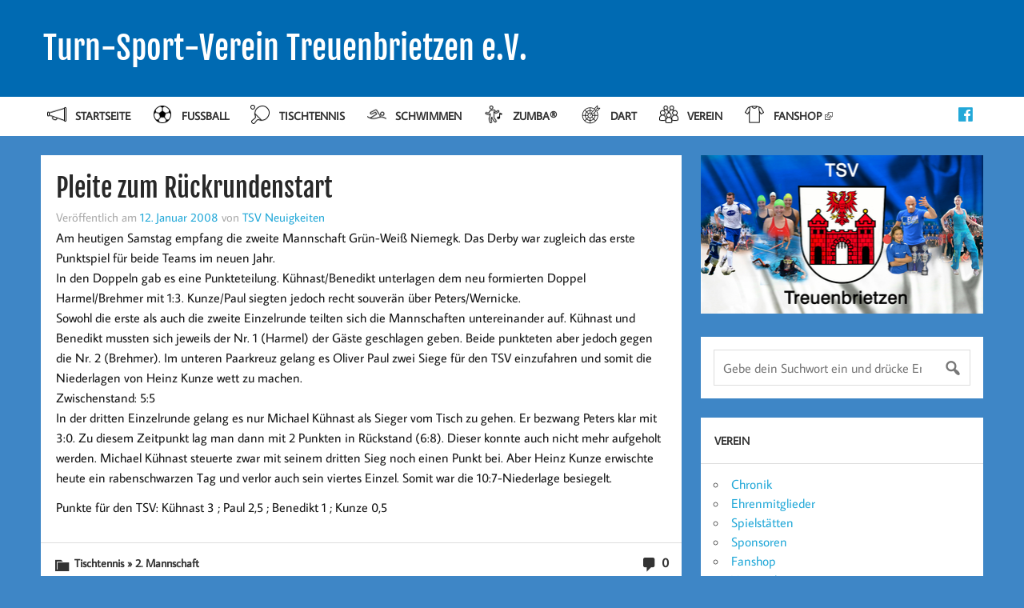

--- FILE ---
content_type: text/html; charset=UTF-8
request_url: https://tsv-treuenbrietzen.de/2008/01/12/pleite-zum-rueckrundenstart/
body_size: 13331
content:
<!DOCTYPE html>
<html lang="de">
<head>
    <meta charset="UTF-8" />
    <meta name="viewport" content="width=device-width, initial-scale=1">
    <link rel="profile" href="http://gmpg.org/xfn/11" />
    <link rel="pingback" href="https://tsv-treuenbrietzen.de/xmlrpc.php" />
    <title>Pleite zum Rückrundenstart &#8211; Turn-Sport-Verein Treuenbrietzen e.V.</title>
<meta name='robots' content='max-image-preview:large' />
	<style>img:is([sizes="auto" i], [sizes^="auto," i]) { contain-intrinsic-size: 3000px 1500px }</style>
	<link rel="alternate" type="application/rss+xml" title="Turn-Sport-Verein Treuenbrietzen e.V. &raquo; Feed" href="https://tsv-treuenbrietzen.de/feed/" />
<link rel="alternate" type="application/rss+xml" title="Turn-Sport-Verein Treuenbrietzen e.V. &raquo; Kommentar-Feed" href="https://tsv-treuenbrietzen.de/comments/feed/" />
<link rel="alternate" type="application/rss+xml" title="Turn-Sport-Verein Treuenbrietzen e.V. &raquo; Pleite zum Rückrundenstart-Kommentar-Feed" href="https://tsv-treuenbrietzen.de/2008/01/12/pleite-zum-rueckrundenstart/feed/" />
<script type="text/javascript">
/* <![CDATA[ */
window._wpemojiSettings = {"baseUrl":"https:\/\/tsv-treuenbrietzen.de\/wp-content\/plugins\/roanapur-tweaks\/assets\/png\/","ext":".png","svgUrl":"https:\/\/tsv-treuenbrietzen.de\/wp-content\/plugins\/roanapur-tweaks\/assets\/svg\/","svgExt":".svg","source":{"concatemoji":"https:\/\/tsv-treuenbrietzen.de\/wp-includes\/js\/wp-emoji-release.min.js"}};
/*! This file is auto-generated */
!function(s,n){var o,i,e;function c(e){try{var t={supportTests:e,timestamp:(new Date).valueOf()};sessionStorage.setItem(o,JSON.stringify(t))}catch(e){}}function p(e,t,n){e.clearRect(0,0,e.canvas.width,e.canvas.height),e.fillText(t,0,0);var t=new Uint32Array(e.getImageData(0,0,e.canvas.width,e.canvas.height).data),a=(e.clearRect(0,0,e.canvas.width,e.canvas.height),e.fillText(n,0,0),new Uint32Array(e.getImageData(0,0,e.canvas.width,e.canvas.height).data));return t.every(function(e,t){return e===a[t]})}function u(e,t){e.clearRect(0,0,e.canvas.width,e.canvas.height),e.fillText(t,0,0);for(var n=e.getImageData(16,16,1,1),a=0;a<n.data.length;a++)if(0!==n.data[a])return!1;return!0}function f(e,t,n,a){switch(t){case"flag":return n(e,"\ud83c\udff3\ufe0f\u200d\u26a7\ufe0f","\ud83c\udff3\ufe0f\u200b\u26a7\ufe0f")?!1:!n(e,"\ud83c\udde8\ud83c\uddf6","\ud83c\udde8\u200b\ud83c\uddf6")&&!n(e,"\ud83c\udff4\udb40\udc67\udb40\udc62\udb40\udc65\udb40\udc6e\udb40\udc67\udb40\udc7f","\ud83c\udff4\u200b\udb40\udc67\u200b\udb40\udc62\u200b\udb40\udc65\u200b\udb40\udc6e\u200b\udb40\udc67\u200b\udb40\udc7f");case"emoji":return!a(e,"\ud83e\udedf")}return!1}function g(e,t,n,a){var r="undefined"!=typeof WorkerGlobalScope&&self instanceof WorkerGlobalScope?new OffscreenCanvas(300,150):s.createElement("canvas"),o=r.getContext("2d",{willReadFrequently:!0}),i=(o.textBaseline="top",o.font="600 32px Arial",{});return e.forEach(function(e){i[e]=t(o,e,n,a)}),i}function t(e){var t=s.createElement("script");t.src=e,t.defer=!0,s.head.appendChild(t)}"undefined"!=typeof Promise&&(o="wpEmojiSettingsSupports",i=["flag","emoji"],n.supports={everything:!0,everythingExceptFlag:!0},e=new Promise(function(e){s.addEventListener("DOMContentLoaded",e,{once:!0})}),new Promise(function(t){var n=function(){try{var e=JSON.parse(sessionStorage.getItem(o));if("object"==typeof e&&"number"==typeof e.timestamp&&(new Date).valueOf()<e.timestamp+604800&&"object"==typeof e.supportTests)return e.supportTests}catch(e){}return null}();if(!n){if("undefined"!=typeof Worker&&"undefined"!=typeof OffscreenCanvas&&"undefined"!=typeof URL&&URL.createObjectURL&&"undefined"!=typeof Blob)try{var e="postMessage("+g.toString()+"("+[JSON.stringify(i),f.toString(),p.toString(),u.toString()].join(",")+"));",a=new Blob([e],{type:"text/javascript"}),r=new Worker(URL.createObjectURL(a),{name:"wpTestEmojiSupports"});return void(r.onmessage=function(e){c(n=e.data),r.terminate(),t(n)})}catch(e){}c(n=g(i,f,p,u))}t(n)}).then(function(e){for(var t in e)n.supports[t]=e[t],n.supports.everything=n.supports.everything&&n.supports[t],"flag"!==t&&(n.supports.everythingExceptFlag=n.supports.everythingExceptFlag&&n.supports[t]);n.supports.everythingExceptFlag=n.supports.everythingExceptFlag&&!n.supports.flag,n.DOMReady=!1,n.readyCallback=function(){n.DOMReady=!0}}).then(function(){return e}).then(function(){var e;n.supports.everything||(n.readyCallback(),(e=n.source||{}).concatemoji?t(e.concatemoji):e.wpemoji&&e.twemoji&&(t(e.twemoji),t(e.wpemoji)))}))}((window,document),window._wpemojiSettings);
/* ]]> */
</script>
<style id='wp-emoji-styles-inline-css' type='text/css'>

	img.wp-smiley, img.emoji {
		display: inline !important;
		border: none !important;
		box-shadow: none !important;
		height: 1em !important;
		width: 1em !important;
		margin: 0 0.07em !important;
		vertical-align: -0.1em !important;
		background: none !important;
		padding: 0 !important;
	}
</style>
<link rel='stylesheet' id='wp-block-library-css' href='https://tsv-treuenbrietzen.de/wp-includes/css/dist/block-library/style.min.css' type='text/css' media='all' />
<style id='classic-theme-styles-inline-css' type='text/css'>
/*! This file is auto-generated */
.wp-block-button__link{color:#fff;background-color:#32373c;border-radius:9999px;box-shadow:none;text-decoration:none;padding:calc(.667em + 2px) calc(1.333em + 2px);font-size:1.125em}.wp-block-file__button{background:#32373c;color:#fff;text-decoration:none}
</style>
<style id='activitypub-extra-fields-style-inline-css' type='text/css'>
.activitypub-extra-fields{display:table;list-style:none;margin:0;padding:0;table-layout:fixed}.activitypub-extra-field{display:table-row;margin-bottom:0}.activitypub-extra-field dt{color:inherit;display:table-cell;font-weight:600;margin-bottom:0;padding-bottom:.5em;padding-right:10px;text-overflow:ellipsis;vertical-align:baseline;white-space:nowrap}.activitypub-extra-field dt:after{content:":"}.activitypub-extra-field dd{color:inherit;display:table-cell;margin-bottom:0;margin-left:0;padding-bottom:.5em;vertical-align:baseline;word-break:break-word}.activitypub-extra-field dd p{margin-bottom:.5em;margin-top:0}.activitypub-extra-field dd p:last-child{margin-bottom:0}.activitypub-extra-field dd a{color:inherit;text-decoration:underline}.activitypub-extra-field dd a:hover{text-decoration:none}.is-style-stacked .activitypub-extra-fields{display:block;table-layout:auto}.is-style-stacked .activitypub-extra-field{display:block;margin-bottom:1em}.is-style-stacked .activitypub-extra-field:last-child{margin-bottom:0}.is-style-stacked .activitypub-extra-field dt{display:block;margin-bottom:.25em;padding-bottom:0;padding-right:0;text-overflow:clip;white-space:normal}.is-style-stacked .activitypub-extra-field dt:after{content:none}.is-style-stacked .activitypub-extra-field dd{display:block;padding-bottom:0}.is-style-cards .activitypub-extra-fields{display:block;table-layout:auto}.is-style-cards .activitypub-extra-field{background:var(--wp--preset--color--base,#fff);border:1px solid var(--wp--preset--color--contrast-2,#ddd);border-radius:8px;box-shadow:0 1px 3px rgba(0,0,0,.05);display:block;margin-bottom:1em;padding:1em}.is-style-cards .activitypub-extra-field:last-child{margin-bottom:0}.is-style-cards .activitypub-extra-field dt{color:currentcolor;display:block;font-size:.9em;letter-spacing:.5px;margin-bottom:.5em;padding-bottom:0;padding-right:0;text-transform:uppercase;white-space:normal}.is-style-cards .activitypub-extra-field dt:after{content:none}.is-style-cards .activitypub-extra-field dd{display:block;font-size:1em;padding-bottom:0}.is-style-cards.has-background{background:transparent!important}.activitypub-extra-fields-block-wrapper.has-background .activitypub-extra-fields,.activitypub-extra-fields-block-wrapper.has-border .activitypub-extra-fields,.activitypub-extra-fields-block-wrapper.is-style-stacked.has-background .activitypub-extra-fields,.activitypub-extra-fields-block-wrapper.is-style-stacked.has-border .activitypub-extra-fields,.is-style-cards.has-background .activitypub-extra-fields{padding:1rem}.activitypub-extra-fields-block-wrapper.is-style-cards.has-background .activitypub-extra-fields,.activitypub-extra-fields-block-wrapper.is-style-cards.has-border .activitypub-extra-fields{padding:0}

</style>
<link rel='stylesheet' id='activitypub-follow-me-style-css' href='https://tsv-treuenbrietzen.de/wp-content/plugins/activitypub/build/follow-me/style-index.css' type='text/css' media='all' />
<style id='activitypub-followers-style-inline-css' type='text/css'>
button{border:none}.wp-block-activitypub-followers{font-family:-apple-system,BlinkMacSystemFont,Segoe UI,Roboto,Oxygen-Sans,Ubuntu,Cantarell,Helvetica Neue,sans-serif;margin:16px 0}.wp-block-activitypub-followers .wp-block-heading{border-bottom:1px solid;margin:0 0 16px;padding:0 0 8px}.wp-block-activitypub-followers .followers-pagination,.wp-block-activitypub-followers .wp-block-heading{border-color:var(--wp--preset--color--foreground,var(--wp--preset--color--primary,#e0e0e0))}.wp-block-activitypub-followers .followers-container{position:relative}.wp-block-activitypub-followers .followers-container .followers-list{list-style:none;margin:0;padding:0}.wp-block-activitypub-followers .followers-container .follower-item{margin:0 0 8px}.wp-block-activitypub-followers .followers-container .follower-item:last-child{margin-bottom:0}.wp-block-activitypub-followers .followers-container .follower-link{align-items:center;border:none;border-radius:8px;box-shadow:none;display:flex;padding:8px;transition:background-color .2s ease}.wp-block-activitypub-followers .followers-container .external-link-icon{height:16px;margin-left:8px;opacity:0;transition:opacity .2s ease;width:16px}.wp-block-activitypub-followers .followers-container .follower-link:focus,.wp-block-activitypub-followers .followers-container .follower-link:hover{background-color:var(--wp--preset--color--subtle-background,var(--wp--preset--color--accent-2,var(--wp--preset--color--tertiary,var(--wp--preset--color--secondary,#f0f0f0))));box-shadow:none;outline:none}.wp-block-activitypub-followers .followers-container .follower-link:focus .external-link-icon,.wp-block-activitypub-followers .followers-container .follower-link:hover .external-link-icon{opacity:1}.wp-block-activitypub-followers .followers-container .follower-avatar{border:1px solid #e0e0e0;border-radius:50%;height:48px;margin-right:16px;-o-object-fit:cover;object-fit:cover;width:48px}.wp-block-activitypub-followers .followers-container .follower-info{display:flex;flex:1;flex-direction:column;line-height:1.3;overflow:hidden}.wp-block-activitypub-followers .followers-container .follower-name{font-weight:600;margin-bottom:2px;overflow:hidden;text-overflow:ellipsis;white-space:nowrap}.wp-block-activitypub-followers .followers-container .follower-username{color:var(--wp--preset--color--very-dark-gray,#666);font-size:90%;overflow:hidden;text-overflow:ellipsis;white-space:nowrap}.wp-block-activitypub-followers .followers-container .followers-pagination{align-items:center;border-top-style:solid;border-top-width:1px;display:grid;grid-template-columns:1fr auto 1fr;margin-top:16px;padding-top:8px!important}.wp-block-activitypub-followers .followers-container .followers-pagination .pagination-info{color:var(--wp--preset--color--very-dark-gray,#666);font-size:90%;justify-self:center}.wp-block-activitypub-followers .followers-container .followers-pagination .pagination-next,.wp-block-activitypub-followers .followers-container .followers-pagination .pagination-previous{border:none;box-shadow:none;cursor:pointer;display:inline-block;font-size:90%;min-width:60px;padding:8px 0}.wp-block-activitypub-followers .followers-container .followers-pagination .pagination-next[hidden],.wp-block-activitypub-followers .followers-container .followers-pagination .pagination-previous[hidden]{display:none!important}.wp-block-activitypub-followers .followers-container .followers-pagination .pagination-next[aria-disabled=true],.wp-block-activitypub-followers .followers-container .followers-pagination .pagination-previous[aria-disabled=true]{cursor:not-allowed;opacity:.3;pointer-events:none;text-decoration:none}.wp-block-activitypub-followers .followers-container .followers-pagination .pagination-previous{justify-self:start;padding-right:8px}.wp-block-activitypub-followers .followers-container .followers-pagination .pagination-previous:before{content:"←"}.wp-block-activitypub-followers .followers-container .followers-pagination .pagination-next{justify-self:end;padding-left:8px;text-align:right}.wp-block-activitypub-followers .followers-container .followers-pagination .pagination-next:after{content:"→"}@media(max-width:480px){.wp-block-activitypub-followers .followers-container .followers-pagination{grid-template-columns:1fr 1fr}.wp-block-activitypub-followers .followers-container .followers-pagination .pagination-info{display:none}.wp-block-activitypub-followers .followers-container .followers-pagination .pagination-next,.wp-block-activitypub-followers .followers-container .followers-pagination .pagination-previous{align-items:center;font-size:100%;min-height:44px}}.wp-block-activitypub-followers .followers-container .followers-loading{align-items:center;background-color:hsla(0,0%,100%,.5);border-radius:8px;bottom:0;display:flex;justify-content:center;left:0;position:absolute;right:0;top:0}.wp-block-activitypub-followers .followers-container .followers-loading[aria-hidden=true]{display:none}.wp-block-activitypub-followers .followers-container .loading-spinner{animation:spin 1s ease-in-out infinite;border:3px solid color-mix(in srgb,var(--wp--preset--color--primary,#0073aa) 30%,transparent);border-radius:50%;border-top-color:var(--wp--preset--color--primary,#0073aa);height:40px;width:40px}@keyframes spin{to{transform:rotate(1turn)}}.wp-block-activitypub-followers.is-style-card:not(.block-editor-block-list__block){background-color:var(--wp--preset--color--white,#fff);border-radius:8px;box-shadow:0 2px 8px rgba(0,0,0,.1);box-sizing:border-box;padding:24px}@media(max-width:480px){.wp-block-activitypub-followers.is-style-card:not(.block-editor-block-list__block){margin-left:-12px;margin-right:-12px}}.wp-block-activitypub-followers.is-style-card:not(.block-editor-block-list__block) .wp-block-heading{border-bottom:none;margin-bottom:16px;text-align:center}.wp-block-activitypub-followers.is-style-card:not(.block-editor-block-list__block) .follower-link{border:1px solid #e0e0e0;margin-bottom:8px}.wp-block-activitypub-followers.is-style-card:not(.block-editor-block-list__block) .follower-link:focus,.wp-block-activitypub-followers.is-style-card:not(.block-editor-block-list__block) .follower-link:hover{border-color:#c7c7c7}.wp-block-activitypub-followers.is-style-card:not(.block-editor-block-list__block) .followers-pagination{border:none;padding-bottom:0!important}.wp-block-activitypub-followers.is-style-compact .follower-link{padding:4px}.wp-block-activitypub-followers.is-style-compact .follower-avatar{height:36px;margin-right:8px;width:36px}.wp-block-activitypub-followers.is-style-compact .follower-name{font-size:90%}.wp-block-activitypub-followers.is-style-compact .follower-username{font-size:80%}.wp-block-activitypub-followers.is-style-compact .followers-pagination{margin-top:8px;padding-top:4px}.wp-block-activitypub-followers.is-style-compact .followers-pagination .pagination-next,.wp-block-activitypub-followers.is-style-compact .followers-pagination .pagination-previous{font-size:80%;padding-bottom:4px;padding-top:4px}@media(max-width:480px){.wp-block-activitypub-followers.is-style-compact .followers-pagination .pagination-next,.wp-block-activitypub-followers.is-style-compact .followers-pagination .pagination-previous{font-size:100%}}.wp-block-activitypub-followers.is-style-compact .followers-pagination .pagination-info{font-size:80%}

</style>
<style id='activitypub-reactions-style-inline-css' type='text/css'>
body.modal-open{overflow:hidden}.activitypub-modal__overlay{align-items:center;background-color:rgba(0,0,0,.5);bottom:0;color:initial;display:flex;justify-content:center;left:0;padding:1rem;position:fixed;right:0;top:0;z-index:100000}.activitypub-modal__overlay.compact{align-items:flex-start;background-color:transparent;bottom:auto;justify-content:flex-start;left:auto;padding:0;position:absolute;right:auto;top:auto;z-index:100}.activitypub-modal__overlay[hidden]{display:none}.activitypub-modal__frame{animation:activitypub-modal-appear .2s ease-out;background-color:var(--wp--preset--color--white,#fff);border-radius:8px;box-shadow:0 5px 15px rgba(0,0,0,.3);display:flex;flex-direction:column;max-height:calc(100vh - 2rem);max-width:660px;overflow:hidden;width:100%}.compact .activitypub-modal__frame{box-shadow:0 2px 8px rgba(0,0,0,.1);max-height:300px;max-width:-moz-min-content;max-width:min-content;min-width:250px;width:auto}.activitypub-modal__header{align-items:center;border-bottom:1px solid var(--wp--preset--color--light-gray,#f0f0f0);display:flex;flex-shrink:0;justify-content:space-between;padding:2rem 2rem 1.5rem}.compact .activitypub-modal__header{display:none}.activitypub-modal__header .activitypub-modal__close{align-items:center;border:none;cursor:pointer;display:flex;justify-content:center;padding:.5rem;width:auto}.activitypub-modal__header .activitypub-modal__close:active{border:none;padding:.5rem}.activitypub-modal__title{font-size:130%;font-weight:600;line-height:1.4;margin:0!important}.activitypub-modal__content{overflow-y:auto}@keyframes activitypub-modal-appear{0%{opacity:0;transform:translateY(20px)}to{opacity:1;transform:translateY(0)}}.wp-block-activitypub-reactions{margin-bottom:2rem;margin-top:2rem;position:relative}.wp-block-activitypub-reactions.has-background,.wp-block-activitypub-reactions.has-border{box-sizing:border-box;padding:2rem}.wp-block-activitypub-reactions .activitypub-reactions{display:flex;flex-direction:column;flex-wrap:wrap}.wp-block-activitypub-reactions .reaction-group{align-items:center;display:flex;gap:.75rem;justify-content:flex-start;margin:.5em 0;position:relative;width:100%}@media(max-width:782px){.wp-block-activitypub-reactions .reaction-group:has(.reaction-avatars:not(:empty)){justify-content:space-between}}.wp-block-activitypub-reactions .reaction-group .reaction-avatars{align-items:center;display:flex;flex-direction:row;list-style:none;margin:0!important;padding:0}.wp-block-activitypub-reactions .reaction-group .reaction-avatars li{margin:0 -10px 0 0;padding:0;transition:transform .2s ease}.wp-block-activitypub-reactions .reaction-group .reaction-avatars li:not([hidden]):not(:has(~li:not([hidden]))){margin-right:0}.wp-block-activitypub-reactions .reaction-group .reaction-avatars li:hover{transform:translateY(-2px);z-index:2}.wp-block-activitypub-reactions .reaction-group .reaction-avatars li a{border-radius:50%;box-shadow:none;display:block;line-height:1;text-decoration:none}.wp-block-activitypub-reactions .reaction-group .reaction-avatar{max-height:32px;max-width:32px;overflow:hidden;-moz-force-broken-image-icon:1;border:.5px solid var(--wp--preset--color--contrast,hsla(0,0%,100%,.8));border-radius:50%;box-shadow:0 0 0 .5px hsla(0,0%,100%,.8),0 1px 3px rgba(0,0,0,.2);transition:transform .6s cubic-bezier(.34,1.56,.64,1);will-change:transform}.wp-block-activitypub-reactions .reaction-group .reaction-avatar:focus-visible,.wp-block-activitypub-reactions .reaction-group .reaction-avatar:hover{position:relative;transform:translateY(-5px);z-index:1}.wp-block-activitypub-reactions .reaction-group .reaction-label{align-items:center;background:none;border:none;border-radius:4px;color:currentcolor;display:flex;flex:0 0 auto;font-size:var(--wp--preset--font-size--small,.875rem);gap:.25rem;padding:.25rem .5rem;text-decoration:none;transition:background-color .2s ease;white-space:nowrap}.wp-block-activitypub-reactions .reaction-group .reaction-label:hover{background-color:rgba(0,0,0,.05);color:currentcolor}.wp-block-activitypub-reactions .reaction-group .reaction-label:focus:not(:disabled){box-shadow:none;outline:1px solid currentcolor;outline-offset:2px}.reactions-list{list-style:none;margin:0!important;padding:.5rem}.components-popover__content>.reactions-list{padding:0}.reactions-list .reaction-item{margin:0 0 .5rem}.reactions-list .reaction-item:last-child{margin-bottom:0}.reactions-list .reaction-item a{align-items:center;border-radius:4px;box-shadow:none;color:inherit;display:flex;gap:.75rem;padding:.5rem;text-decoration:none;transition:background-color .2s ease}.reactions-list .reaction-item a:hover{background-color:rgba(0,0,0,.03)}.reactions-list .reaction-item img{border:1px solid var(--wp--preset--color--light-gray,#f0f0f0);border-radius:50%;box-shadow:none;height:36px;width:36px}.reactions-list .reaction-item .reaction-name{font-size:var(--wp--preset--font-size--small,.875rem)}.components-popover__content{box-shadow:0 2px 8px rgba(0,0,0,.1);max-height:300px;max-width:-moz-min-content;max-width:min-content;min-width:250px;padding:.5rem;width:auto}.wp-block-activitypub-reactions.is-style-compact .wp-block-heading{margin-bottom:.5em}.wp-block-activitypub-reactions.is-style-compact .activitypub-reactions{display:inline-flex;flex-direction:row;flex-wrap:wrap;gap:.5em}.wp-block-activitypub-reactions.is-style-compact .reaction-group{display:inline-flex;margin:0;width:auto}

</style>
<style id='activitypub-reply-style-inline-css' type='text/css'>
.activitypub-embed-container{min-height:100px;pointer-events:none;position:relative;-webkit-user-select:none;-moz-user-select:none;user-select:none}.activitypub-embed-loading{align-items:center;display:flex;justify-content:center}.activitypub-embed-container .wp-block-embed{pointer-events:none!important}.activitypub-embed-preview,.activitypub-embed-preview iframe{pointer-events:none}.activitypub-reply-display{margin:1em 0}.activitypub-reply-display p{margin:0}.activitypub-reply-display a{color:#2271b1;text-decoration:none}.activitypub-reply-display a:hover{color:#135e96;text-decoration:underline}.activitypub-embed{background:#fff;border:1px solid #e6e6e6;border-radius:12px;font-family:-apple-system,BlinkMacSystemFont,Segoe UI,Roboto,Helvetica,Arial,sans-serif;max-width:100%;padding:0}.activitypub-reply-block .activitypub-embed{margin:1em 0}.activitypub-embed-header{align-items:center;display:flex;gap:10px;padding:15px}.activitypub-embed-header img{border-radius:50%;height:48px;width:48px}.activitypub-embed-header-text{flex-grow:1}.activitypub-embed-header-text h2{color:#000;font-size:15px;font-weight:600;margin:0;padding:0}.activitypub-embed-header-text .ap-account{color:#687684;font-size:14px;text-decoration:none}.activitypub-embed-content{padding:0 15px 15px}.activitypub-embed-content .ap-title{color:#000;font-size:23px;font-weight:600;margin:0 0 10px;padding:0}.activitypub-embed-content .ap-subtitle{color:#000;font-size:15px;margin:0 0 15px}.activitypub-embed-content .ap-preview{border:1px solid #e6e6e6;border-radius:8px;box-sizing:border-box;display:grid;gap:2px;grid-template-columns:1fr 1fr;grid-template-rows:1fr 1fr;margin:1em 0 0;min-height:64px;overflow:hidden;position:relative;width:100%}.activitypub-embed-content .ap-preview img{border:0;box-sizing:border-box;display:block;height:100%;-o-object-fit:cover;object-fit:cover;overflow:hidden;position:relative;width:100%}.activitypub-embed-content .ap-preview audio,.activitypub-embed-content .ap-preview video{display:block;grid-column:1/span 2;max-width:100%}.activitypub-embed-content .ap-preview audio{width:100%}.activitypub-embed-content .ap-preview.layout-1{grid-template-columns:1fr;grid-template-rows:1fr}.activitypub-embed-content .ap-preview.layout-2{aspect-ratio:auto;grid-template-rows:1fr;height:auto}.activitypub-embed-content .ap-preview.layout-3>img:first-child{grid-row:span 2}.activitypub-embed-content .ap-preview-text{padding:15px}.activitypub-embed-meta{border-top:1px solid #e6e6e6;color:#687684;display:flex;font-size:13px;gap:15px;padding:15px}.activitypub-embed-meta .ap-stat{align-items:center;display:flex;gap:5px}@media only screen and (max-width:399px){.activitypub-embed-meta span.ap-stat{display:none!important}}.activitypub-embed-meta a.ap-stat{color:inherit;text-decoration:none}.activitypub-embed-meta strong{color:#000;font-weight:600}.activitypub-embed-meta .ap-stat-label{color:#687684}.wp-block-activitypub-reply .components-spinner{height:12px;margin-bottom:0;margin-top:0;width:12px}

</style>
<style id='global-styles-inline-css' type='text/css'>
:root{--wp--preset--aspect-ratio--square: 1;--wp--preset--aspect-ratio--4-3: 4/3;--wp--preset--aspect-ratio--3-4: 3/4;--wp--preset--aspect-ratio--3-2: 3/2;--wp--preset--aspect-ratio--2-3: 2/3;--wp--preset--aspect-ratio--16-9: 16/9;--wp--preset--aspect-ratio--9-16: 9/16;--wp--preset--color--black: #000000;--wp--preset--color--cyan-bluish-gray: #abb8c3;--wp--preset--color--white: #ffffff;--wp--preset--color--pale-pink: #f78da7;--wp--preset--color--vivid-red: #cf2e2e;--wp--preset--color--luminous-vivid-orange: #ff6900;--wp--preset--color--luminous-vivid-amber: #fcb900;--wp--preset--color--light-green-cyan: #7bdcb5;--wp--preset--color--vivid-green-cyan: #00d084;--wp--preset--color--pale-cyan-blue: #8ed1fc;--wp--preset--color--vivid-cyan-blue: #0693e3;--wp--preset--color--vivid-purple: #9b51e0;--wp--preset--gradient--vivid-cyan-blue-to-vivid-purple: linear-gradient(135deg,rgba(6,147,227,1) 0%,rgb(155,81,224) 100%);--wp--preset--gradient--light-green-cyan-to-vivid-green-cyan: linear-gradient(135deg,rgb(122,220,180) 0%,rgb(0,208,130) 100%);--wp--preset--gradient--luminous-vivid-amber-to-luminous-vivid-orange: linear-gradient(135deg,rgba(252,185,0,1) 0%,rgba(255,105,0,1) 100%);--wp--preset--gradient--luminous-vivid-orange-to-vivid-red: linear-gradient(135deg,rgba(255,105,0,1) 0%,rgb(207,46,46) 100%);--wp--preset--gradient--very-light-gray-to-cyan-bluish-gray: linear-gradient(135deg,rgb(238,238,238) 0%,rgb(169,184,195) 100%);--wp--preset--gradient--cool-to-warm-spectrum: linear-gradient(135deg,rgb(74,234,220) 0%,rgb(151,120,209) 20%,rgb(207,42,186) 40%,rgb(238,44,130) 60%,rgb(251,105,98) 80%,rgb(254,248,76) 100%);--wp--preset--gradient--blush-light-purple: linear-gradient(135deg,rgb(255,206,236) 0%,rgb(152,150,240) 100%);--wp--preset--gradient--blush-bordeaux: linear-gradient(135deg,rgb(254,205,165) 0%,rgb(254,45,45) 50%,rgb(107,0,62) 100%);--wp--preset--gradient--luminous-dusk: linear-gradient(135deg,rgb(255,203,112) 0%,rgb(199,81,192) 50%,rgb(65,88,208) 100%);--wp--preset--gradient--pale-ocean: linear-gradient(135deg,rgb(255,245,203) 0%,rgb(182,227,212) 50%,rgb(51,167,181) 100%);--wp--preset--gradient--electric-grass: linear-gradient(135deg,rgb(202,248,128) 0%,rgb(113,206,126) 100%);--wp--preset--gradient--midnight: linear-gradient(135deg,rgb(2,3,129) 0%,rgb(40,116,252) 100%);--wp--preset--font-size--small: 13px;--wp--preset--font-size--medium: 20px;--wp--preset--font-size--large: 36px;--wp--preset--font-size--x-large: 42px;--wp--preset--spacing--20: 0.44rem;--wp--preset--spacing--30: 0.67rem;--wp--preset--spacing--40: 1rem;--wp--preset--spacing--50: 1.5rem;--wp--preset--spacing--60: 2.25rem;--wp--preset--spacing--70: 3.38rem;--wp--preset--spacing--80: 5.06rem;--wp--preset--shadow--natural: 6px 6px 9px rgba(0, 0, 0, 0.2);--wp--preset--shadow--deep: 12px 12px 50px rgba(0, 0, 0, 0.4);--wp--preset--shadow--sharp: 6px 6px 0px rgba(0, 0, 0, 0.2);--wp--preset--shadow--outlined: 6px 6px 0px -3px rgba(255, 255, 255, 1), 6px 6px rgba(0, 0, 0, 1);--wp--preset--shadow--crisp: 6px 6px 0px rgba(0, 0, 0, 1);}:where(.is-layout-flex){gap: 0.5em;}:where(.is-layout-grid){gap: 0.5em;}body .is-layout-flex{display: flex;}.is-layout-flex{flex-wrap: wrap;align-items: center;}.is-layout-flex > :is(*, div){margin: 0;}body .is-layout-grid{display: grid;}.is-layout-grid > :is(*, div){margin: 0;}:where(.wp-block-columns.is-layout-flex){gap: 2em;}:where(.wp-block-columns.is-layout-grid){gap: 2em;}:where(.wp-block-post-template.is-layout-flex){gap: 1.25em;}:where(.wp-block-post-template.is-layout-grid){gap: 1.25em;}.has-black-color{color: var(--wp--preset--color--black) !important;}.has-cyan-bluish-gray-color{color: var(--wp--preset--color--cyan-bluish-gray) !important;}.has-white-color{color: var(--wp--preset--color--white) !important;}.has-pale-pink-color{color: var(--wp--preset--color--pale-pink) !important;}.has-vivid-red-color{color: var(--wp--preset--color--vivid-red) !important;}.has-luminous-vivid-orange-color{color: var(--wp--preset--color--luminous-vivid-orange) !important;}.has-luminous-vivid-amber-color{color: var(--wp--preset--color--luminous-vivid-amber) !important;}.has-light-green-cyan-color{color: var(--wp--preset--color--light-green-cyan) !important;}.has-vivid-green-cyan-color{color: var(--wp--preset--color--vivid-green-cyan) !important;}.has-pale-cyan-blue-color{color: var(--wp--preset--color--pale-cyan-blue) !important;}.has-vivid-cyan-blue-color{color: var(--wp--preset--color--vivid-cyan-blue) !important;}.has-vivid-purple-color{color: var(--wp--preset--color--vivid-purple) !important;}.has-black-background-color{background-color: var(--wp--preset--color--black) !important;}.has-cyan-bluish-gray-background-color{background-color: var(--wp--preset--color--cyan-bluish-gray) !important;}.has-white-background-color{background-color: var(--wp--preset--color--white) !important;}.has-pale-pink-background-color{background-color: var(--wp--preset--color--pale-pink) !important;}.has-vivid-red-background-color{background-color: var(--wp--preset--color--vivid-red) !important;}.has-luminous-vivid-orange-background-color{background-color: var(--wp--preset--color--luminous-vivid-orange) !important;}.has-luminous-vivid-amber-background-color{background-color: var(--wp--preset--color--luminous-vivid-amber) !important;}.has-light-green-cyan-background-color{background-color: var(--wp--preset--color--light-green-cyan) !important;}.has-vivid-green-cyan-background-color{background-color: var(--wp--preset--color--vivid-green-cyan) !important;}.has-pale-cyan-blue-background-color{background-color: var(--wp--preset--color--pale-cyan-blue) !important;}.has-vivid-cyan-blue-background-color{background-color: var(--wp--preset--color--vivid-cyan-blue) !important;}.has-vivid-purple-background-color{background-color: var(--wp--preset--color--vivid-purple) !important;}.has-black-border-color{border-color: var(--wp--preset--color--black) !important;}.has-cyan-bluish-gray-border-color{border-color: var(--wp--preset--color--cyan-bluish-gray) !important;}.has-white-border-color{border-color: var(--wp--preset--color--white) !important;}.has-pale-pink-border-color{border-color: var(--wp--preset--color--pale-pink) !important;}.has-vivid-red-border-color{border-color: var(--wp--preset--color--vivid-red) !important;}.has-luminous-vivid-orange-border-color{border-color: var(--wp--preset--color--luminous-vivid-orange) !important;}.has-luminous-vivid-amber-border-color{border-color: var(--wp--preset--color--luminous-vivid-amber) !important;}.has-light-green-cyan-border-color{border-color: var(--wp--preset--color--light-green-cyan) !important;}.has-vivid-green-cyan-border-color{border-color: var(--wp--preset--color--vivid-green-cyan) !important;}.has-pale-cyan-blue-border-color{border-color: var(--wp--preset--color--pale-cyan-blue) !important;}.has-vivid-cyan-blue-border-color{border-color: var(--wp--preset--color--vivid-cyan-blue) !important;}.has-vivid-purple-border-color{border-color: var(--wp--preset--color--vivid-purple) !important;}.has-vivid-cyan-blue-to-vivid-purple-gradient-background{background: var(--wp--preset--gradient--vivid-cyan-blue-to-vivid-purple) !important;}.has-light-green-cyan-to-vivid-green-cyan-gradient-background{background: var(--wp--preset--gradient--light-green-cyan-to-vivid-green-cyan) !important;}.has-luminous-vivid-amber-to-luminous-vivid-orange-gradient-background{background: var(--wp--preset--gradient--luminous-vivid-amber-to-luminous-vivid-orange) !important;}.has-luminous-vivid-orange-to-vivid-red-gradient-background{background: var(--wp--preset--gradient--luminous-vivid-orange-to-vivid-red) !important;}.has-very-light-gray-to-cyan-bluish-gray-gradient-background{background: var(--wp--preset--gradient--very-light-gray-to-cyan-bluish-gray) !important;}.has-cool-to-warm-spectrum-gradient-background{background: var(--wp--preset--gradient--cool-to-warm-spectrum) !important;}.has-blush-light-purple-gradient-background{background: var(--wp--preset--gradient--blush-light-purple) !important;}.has-blush-bordeaux-gradient-background{background: var(--wp--preset--gradient--blush-bordeaux) !important;}.has-luminous-dusk-gradient-background{background: var(--wp--preset--gradient--luminous-dusk) !important;}.has-pale-ocean-gradient-background{background: var(--wp--preset--gradient--pale-ocean) !important;}.has-electric-grass-gradient-background{background: var(--wp--preset--gradient--electric-grass) !important;}.has-midnight-gradient-background{background: var(--wp--preset--gradient--midnight) !important;}.has-small-font-size{font-size: var(--wp--preset--font-size--small) !important;}.has-medium-font-size{font-size: var(--wp--preset--font-size--medium) !important;}.has-large-font-size{font-size: var(--wp--preset--font-size--large) !important;}.has-x-large-font-size{font-size: var(--wp--preset--font-size--x-large) !important;}
:where(.wp-block-post-template.is-layout-flex){gap: 1.25em;}:where(.wp-block-post-template.is-layout-grid){gap: 1.25em;}
:where(.wp-block-columns.is-layout-flex){gap: 2em;}:where(.wp-block-columns.is-layout-grid){gap: 2em;}
:root :where(.wp-block-pullquote){font-size: 1.5em;line-height: 1.6;}
</style>
<link rel='stylesheet' id='contact-form-7-css' href='https://tsv-treuenbrietzen.de/wp-content/plugins/contact-form-7/includes/css/styles.css' type='text/css' media='all' />
<link rel='stylesheet' id='torro-frontend-css' href='https://tsv-treuenbrietzen.de/wp-content/plugins/torro-forms/assets/dist/css/frontend.min.css' type='text/css' media='all' />
<link rel='stylesheet' id='tsv-stylesheet-css' href='https://tsv-treuenbrietzen.de/wp-content/themes/tsv_neu/style.css' type='text/css' media='all' />
<link rel='stylesheet' id='dashicons-css' href='https://tsv-treuenbrietzen.de/wp-includes/css/dashicons.min.css' type='text/css' media='all' />
<script type="text/javascript" src="https://tsv-treuenbrietzen.de/wp-includes/js/jquery/jquery.min.js" id="jquery-core-js"></script>
<script type="text/javascript" src="https://tsv-treuenbrietzen.de/wp-includes/js/jquery/jquery-migrate.min.js" id="jquery-migrate-js"></script>
<script type="text/javascript" src="https://tsv-treuenbrietzen.de/wp-content/themes/tsv_neu/js/navigation.js" id="tsv-jquery-navigation-js"></script>
<link rel="https://api.w.org/" href="https://tsv-treuenbrietzen.de/wp-json/" /><link rel="alternate" title="JSON" type="application/json" href="https://tsv-treuenbrietzen.de/wp-json/wp/v2/posts/1106" /><link rel="EditURI" type="application/rsd+xml" title="RSD" href="https://tsv-treuenbrietzen.de/xmlrpc.php?rsd" />
<meta name="generator" content="WordPress 6.8.3" />
<link rel="canonical" href="https://tsv-treuenbrietzen.de/2008/01/12/pleite-zum-rueckrundenstart/" />
<link rel='shortlink' href='https://tsv-treuenbrietzen.de/?p=1106' />
<link rel="alternate" title="oEmbed (JSON)" type="application/json+oembed" href="https://tsv-treuenbrietzen.de/wp-json/oembed/1.0/embed?url=https%3A%2F%2Ftsv-treuenbrietzen.de%2F2008%2F01%2F12%2Fpleite-zum-rueckrundenstart%2F" />
<link rel="alternate" title="oEmbed (XML)" type="text/xml+oembed" href="https://tsv-treuenbrietzen.de/wp-json/oembed/1.0/embed?url=https%3A%2F%2Ftsv-treuenbrietzen.de%2F2008%2F01%2F12%2Fpleite-zum-rueckrundenstart%2F&#038;format=xml" />
<meta property="fediverse:creator" name="fediverse:creator" content="news@tsv-treuenbrietzen.de" />
<meta property="og:site_name" name="og:site_name" content="Turn-Sport-Verein Treuenbrietzen e.V." />
<meta property="og:locale" name="og:locale" content="de_DE" />
<meta property="og:title" name="og:title" content="Pleite zum Rückrundenstart" />
<meta property="og:type" name="og:type" content="article" />
<meta property="og:url" name="og:url" content="https://tsv-treuenbrietzen.de/2008/01/12/pleite-zum-rueckrundenstart/" />
<meta property="og:description" name="og:description" content="Am heutigen Samstag empfang die zweite Mannschaft Grün-Weiß Niemegk. Das Derby war zugleich das erste Punktspiel für beide Teams im neuen Jahr. In den Doppeln [...]" />

<link rel="alternate" title="ActivityPub (JSON)" type="application/activity+json" href="https://tsv-treuenbrietzen.de/?p=1106" />
<link rel="icon" href="https://tsv-treuenbrietzen.de/wp-content/uploads/2017/04/cropped-logo-32x32.jpg" sizes="32x32" />
<link rel="icon" href="https://tsv-treuenbrietzen.de/wp-content/uploads/2017/04/cropped-logo-192x192.jpg" sizes="192x192" />
<link rel="apple-touch-icon" href="https://tsv-treuenbrietzen.de/wp-content/uploads/2017/04/cropped-logo-180x180.jpg" />
<meta name="msapplication-TileImage" content="https://tsv-treuenbrietzen.de/wp-content/uploads/2017/04/cropped-logo-270x270.jpg" />
		<style type="text/css" id="wp-custom-css">
			/* dart */
.main-navigation-menu li:nth-child(6) a {
    background-image: url('/wp-content/themes/tsv_neu/images/icons/icons8-dart.png');
}

/* shop */
.main-navigation-menu li:nth-child(7) a {
    background-image: url('/wp-content/themes/tsv_neu/images/icons/icons8-user-groups.png');
}

.main-navigation-menu li:last-child a {
    background-image: url('/wp-content/themes/tsv_neu/images/icons/icons8-t-shirt.png');
}

.main-navigation-menu li:last-child a::after {
  content: " " url("[data-uri]");
}

/* torro forms */
form.torro-form {
    --torro-label-width: 20rem;
    --torro-gap: 0.5rem;
    
    display: grid;
    grid-template-columns: var(--torro-label-width) 1fr;
    row-gap: var(--torro-gap);
}

form.torro-form p {
    padding-bottom: 0;
}

h2.torro-container-title {
    grid-column: 1 / 3;
    margin: 0.5rem 0 0.3rem;
}

form.torro-form p {
    grid-column: 1 / 3;
}

.torro-required-indicator {
    color: red;
}

.torro-element-wrap {
    display: contents;
    margin-bottom: 0;
}
.torro-element-label {
    box-sizing: border-box;
    width: var(--torro-label-width);
    margin-bottom: 0;
    padding: 0.7rem 0.7rem 0.7rem 0;
    font-weight: bold;
    line-height: normal;
}
.torro-element-description {
    grid-column: 1;
    color: darkgrey;
}

.torro-element-wrap > div {
    /*display: contents;*/
}

.torro-toggle {
    display: flex;
    grid-column: 2;
    /* margin-top: calc(-1 * var(--torro-gap)); */
}

.torro-toggle .torro-element-label {
    font-weight: normal;
}

.torro-toggle .torro-element-input:checked + .torro-element-label {
    font-weight: bold;
}


.torro-toggle .torro-element-input {
    width: var(--torro-label-width)	;
}
.torro-toggle .torro-element-input {
    width: 20px;
    height: 20px;
    margin: 0.7rem var(--torro-gap) 0.7rem 0;
}


.torro-element-input {
    width: calc(100% - 1.4rem);
}

ul.torro-element-errors {
    margin: 0 0 0.5rem 0.5rem !important;
    color: #dc3232;
}

div.torro-pager {
    grid-column: 1 / -1;
    padding-top: 0.8rem;
    border-top: 1px solid #ddd;
}

div.torro-pager .prev {}
div.torro-pager .next {}

div.torro-pager button.torro-button {

}

div.torro-pager button.torro-button {
  display: block;
  margin-top: 1em;
  padding: 0.8em 4em;
  text-decoration: none;
  padding: 0.5em 1em;
  color: #fff;
  background: #22a8d8;
  border: none;
}

div.torro-pager button.torro-button:hover {
	background: #333;
  cursor: pointer;
  text-decoration: none;
}

.torro-toggle .torro-element-label {
	
}


@media only screen and (max-width: 70em) {
    form.torro-form {
        --torro-label-width: 10rem;
    }
}
@media only screen and (max-width: 65em) {
    form.torro-form {
        --torro-label-width: 7rem;
    }
}
@media only screen and (max-width: 60em) {
    form.torro-form {
        --torro-label-width: 5rem;
    }
}
		</style>
		</head>

<body class="wp-singular post-template-default single single-post postid-1106 single-format-standard wp-theme-tsv_neu roanapur-fancybox-image roanapur-fancybox-iframe">
    <div id="wrapper" class="hfeed">
        <div id="header-wrap">
            <header id="header" class="container clearfix" role="banner">
                <div id="logo">
                                            <p class="site-title"><a href="https://tsv-treuenbrietzen.de/" rel="home">Turn-Sport-Verein Treuenbrietzen e.V.</a></p>
                                        <!-- <h2 class="site-description">Ergebnisse, News und Veranstaltungen rund um die Abteilungen Fußball, Tischtennis, Zumba, Schwimmen und Dart</h2> -->
                </div>
            </header>

            <div id="navigation-wrap">
                <div id="navigation" class="container clearfix">
                    <div id="navi-social-icons" class="social-icons-wrap clearfix">
                        <ul id="social-icons-menu" class="menu"><li id="menu-item-12501" class="menu-item menu-item-type-custom menu-item-object-custom menu-item-12501"><a href="https://www.facebook.com/TsvTB/"><span class="screen-reader-text">Facebook</span></a></li>
</ul>                    </div>
                    <nav id="mainnav" class="clearfix" role="navigation">
                        <ul id="mainnav-menu" class="main-navigation-menu"><li id="menu-item-12502" class="menu-item menu-item-type-custom menu-item-object-custom menu-item-home menu-item-12502"><a href="https://tsv-treuenbrietzen.de/">Startseite</a></li>
<li id="menu-item-12503" class="menu-item menu-item-type-post_type menu-item-object-page menu-item-12503"><a href="https://tsv-treuenbrietzen.de/fussball/">Fußball</a></li>
<li id="menu-item-12505" class="menu-item menu-item-type-post_type menu-item-object-page menu-item-12505"><a href="https://tsv-treuenbrietzen.de/tischtennis/">Tischtennis</a></li>
<li id="menu-item-12504" class="menu-item menu-item-type-post_type menu-item-object-page menu-item-12504"><a href="https://tsv-treuenbrietzen.de/schwimmen/">Schwimmen</a></li>
<li id="menu-item-12507" class="menu-item menu-item-type-post_type menu-item-object-page menu-item-12507"><a href="https://tsv-treuenbrietzen.de/zumba/">Zumba® </a></li>
<li id="menu-item-19899" class="menu-item menu-item-type-post_type menu-item-object-page menu-item-19899"><a href="https://tsv-treuenbrietzen.de/dart/">Dart</a></li>
<li id="menu-item-13866" class="menu-item menu-item-type-post_type menu-item-object-page menu-item-13866"><a href="https://tsv-treuenbrietzen.de/verein/chronik/">Verein</a></li>
<li id="menu-item-18763" class="menu-item menu-item-type-custom menu-item-object-custom menu-item-18763"><a href="https://tsv-treuenbrietzen.fan12.de/">Fanshop</a></li>
</ul>                    </nav>
                </div>
            </div>
        </div>
    <div id="wrap" class="container clearfix">
        <section id="content" class="primary" role="main">
                                                                    	<article id="post-1106" class="one-column-post page post-1106 post type-post status-publish format-standard hentry category-2-mannschaft">
				<h2 class="entry-title post-title"><a href="https://tsv-treuenbrietzen.de/2008/01/12/pleite-zum-rueckrundenstart/" rel="bookmark">Pleite zum Rückrundenstart</a></h2>		<div class="entry-meta postmeta"><span class="meta-date">Veröffentlich am <a href="https://tsv-treuenbrietzen.de/2008/01/12/pleite-zum-rueckrundenstart/" title="18:10" rel="bookmark"><time class="entry-date published updated" datetime="2008-01-12T18:10:33+01:00">12. Januar 2008</time></a></span><span class="meta-author"> von <span class="author vcard"><a class="url fn n" href="https://tsv-treuenbrietzen.de/author/tsv-neuigkeiten/" title="Zeige alle Beiträge von TSV Neuigkeiten" rel="author">TSV Neuigkeiten</a></span></span></div>
		<div class="entry clearfix">
			<p>Am heutigen Samstag empfang die zweite Mannschaft Grün-Weiß Niemegk. Das Derby war zugleich das erste Punktspiel für beide Teams im neuen Jahr.<br />
In den Doppeln gab es eine Punkteteilung. Kühnast/Benedikt unterlagen dem neu formierten Doppel Harmel/Brehmer mit 1:3. Kunze/Paul siegten jedoch recht souverän über Peters/Wernicke.<br />
Sowohl die erste als auch die zweite Einzelrunde teilten sich die Mannschaften untereinander auf. Kühnast und Benedikt mussten sich jeweils der Nr. 1 (Harmel) der Gäste geschlagen geben. Beide punkteten aber jedoch gegen die Nr. 2 (Brehmer). Im unteren Paarkreuz gelang es Oliver Paul zwei Siege für den TSV einzufahren und somit die Niederlagen von Heinz Kunze wett zu machen.<br />
Zwischenstand: 5:5<br />
In der dritten Einzelrunde gelang es nur Michael Kühnast als Sieger vom Tisch zu gehen. Er bezwang Peters klar mit 3:0. Zu diesem Zeitpunkt lag man dann mit 2 Punkten in Rückstand (6:8). Dieser konnte auch nicht mehr aufgeholt werden. Michael Kühnast steuerte zwar mit seinem dritten Sieg noch einen Punkt bei. Aber Heinz Kunze erwischte heute ein rabenschwarzen Tag und verlor auch sein viertes Einzel. Somit war die 10:7-Niederlage besiegelt.</p>
<p>Punkte für den TSV: Kühnast 3 ; Paul 2,5 ; Benedikt 1 ;  Kunze 0,5</p>
			<!-- <rdf:RDF xmlns:rdf="http://www.w3.org/1999/02/22-rdf-syntax-ns#"
			xmlns:dc="http://purl.org/dc/elements/1.1/"
			xmlns:trackback="http://madskills.com/public/xml/rss/module/trackback/">
		<rdf:Description rdf:about="https://tsv-treuenbrietzen.de/2008/01/12/pleite-zum-rueckrundenstart/"
    dc:identifier="https://tsv-treuenbrietzen.de/2008/01/12/pleite-zum-rueckrundenstart/"
    dc:title="Pleite zum Rückrundenstart"
    trackback:ping="https://tsv-treuenbrietzen.de/2008/01/12/pleite-zum-rueckrundenstart/trackback/" />
</rdf:RDF> -->
			<div class="page-links"></div>
		</div>
		<div class="postinfo clearfix">
		<div class="meta-comments">
			<i></i>
			<a href="https://tsv-treuenbrietzen.de/2008/01/12/pleite-zum-rueckrundenstart/#respond">0</a>		</div>

	
	<span class="meta-category">
		<a href="https://tsv-treuenbrietzen.de/kategorie/tischtennis/2-mannschaft/" rel="category tag">Tischtennis &raquo; 2. Mannschaft</a>	</span>

	</div>
	</article>
                            
            
	<nav class="navigation post-navigation" aria-label="Beiträge">
		<h2 class="screen-reader-text">Beitrags-Navigation</h2>
		<div class="nav-links"><div class="nav-previous"><a href="https://tsv-treuenbrietzen.de/2008/01/12/erstes-spiel-im-neuen-jahr-ging-in-die-hose/" rel="prev">&laquo; Erstes Spiel im neuen Jahr ging in die Hose</a></div><div class="nav-next"><a href="https://tsv-treuenbrietzen.de/2008/01/14/turniersieg-fuer-das-trainerteam/" rel="next">Turniersieg für das Trainerteam &raquo;</a></div></div>
	</nav>            


	<div id="comments">

		
						<div id="respond" class="comment-respond">
		<h3 id="reply-title" class="comment-reply-title"><span>Antwort hinterlassen</span> <small><a rel="nofollow" id="cancel-comment-reply-link" href="/2008/01/12/pleite-zum-rueckrundenstart/#respond" style="display:none;">Antwort abbrechen</a></small></h3><form action="https://tsv-treuenbrietzen.de/wp-comments-post.php" method="post" id="commentform" class="comment-form"><p class="comment-notes"><span id="email-notes">Deine E-Mail-Adresse wird nicht veröffentlicht.</span> <span class="required-field-message">Erforderliche Felder sind mit <span class="required">*</span> markiert</span></p><p class="comment-form-comment"><label for="comment">Kommentar <span class="required">*</span></label> <textarea autocomplete="new-password"  id="ceec932374"  name="ceec932374"   cols="45" rows="8" maxlength="65525" required="required"></textarea><textarea id="comment" aria-label="hp-comment" aria-hidden="true" name="comment" autocomplete="new-password" style="padding:0 !important;clip:rect(1px, 1px, 1px, 1px) !important;position:absolute !important;white-space:nowrap !important;height:1px !important;width:1px !important;overflow:hidden !important;" tabindex="-1"></textarea><script data-noptimize>document.getElementById("comment").setAttribute( "id", "afaab7b47165275f5342a5b708ecad9e" );document.getElementById("ceec932374").setAttribute( "id", "comment" );</script></p><p class="comment-form-author"><label for="author">Name <span class="required">*</span></label> <input id="author" name="author" type="text" value="" size="30" maxlength="245" autocomplete="name" required="required" /></p>
<p class="comment-form-email"><label for="email">E-Mail-Adresse <span class="required">*</span></label> <input id="email" name="email" type="text" value="" size="30" maxlength="100" aria-describedby="email-notes" autocomplete="email" required="required" /></p>
<p class="comment-form-url"><label for="url">Website</label> <input id="url" name="url" type="text" value="" size="30" maxlength="200" autocomplete="url" /></p>
<p class="form-submit"><input name="submit" type="submit" id="submit" class="submit" value="Kommentar abschicken" /> <input type='hidden' name='comment_post_ID' value='1106' id='comment_post_ID' />
<input type='hidden' name='comment_parent' id='comment_parent' value='0' />
</p></form>	</div><!-- #respond -->
				</div>
        </section>

        <section id="sidebar" class="secondary clearfix" role="complementary">
    <aside id="widget_logo" class="widget widget_header">
        <img src="https://tsv-treuenbrietzen.de/wp-content/themes/tsv_neu/images/header/default.jpg" title="TSV Treuenbrietzen" alt="TSV Treuenbrietzen" />    </aside>

    <aside id="search-4" class="widget widget_search">	<form role="search" method="get" class="search-form" action="https://tsv-treuenbrietzen.de/">
		<label>
			<span class="screen-reader-text">Suche nach</span>
			<input type="search" class="search-field" placeholder="Gebe dein Suchwort ein und drücke Enter" value="" name="s">
		</label>
		<button type="submit" class="search-submit">
			<span class="genericon-search"></span>
		</button>
	</form>

</aside><aside id="nav_menu-10" class="widget widget_nav_menu"><h3 class="widgettitle"><span>Verein</span></h3><div class="menu-verein-container"><ul id="menu-verein" class="menu"><li id="menu-item-12508" class="menu-item menu-item-type-post_type menu-item-object-page menu-item-12508"><a href="https://tsv-treuenbrietzen.de/verein/chronik/">Chronik</a></li>
<li id="menu-item-12509" class="menu-item menu-item-type-post_type menu-item-object-page menu-item-12509"><a href="https://tsv-treuenbrietzen.de/verein/ehrenmitglieder/">Ehrenmitglieder</a></li>
<li id="menu-item-12510" class="menu-item menu-item-type-post_type menu-item-object-page menu-item-12510"><a href="https://tsv-treuenbrietzen.de/verein/spielstaetten/">Spielstätten</a></li>
<li id="menu-item-13878" class="menu-item menu-item-type-post_type menu-item-object-page menu-item-13878"><a href="https://tsv-treuenbrietzen.de/verein/sponsoren/">Sponsoren</a></li>
<li id="menu-item-18509" class="menu-item menu-item-type-custom menu-item-object-custom menu-item-18509"><a href="https://tsv-treuenbrietzen.fan12.de/">Fanshop</a></li>
<li id="menu-item-12511" class="menu-item menu-item-type-post_type menu-item-object-page menu-item-12511"><a href="https://tsv-treuenbrietzen.de/verein/vorstand/">Vorstand</a></li>
</ul></div></aside><aside id="nav_menu-12" class="widget widget_nav_menu"><h3 class="widgettitle"><span>Dokumente</span></h3><div class="menu-verein-dokumente-container"><ul id="menu-verein-dokumente" class="menu"><li id="menu-item-13860" class="menu-item menu-item-type-custom menu-item-object-custom menu-item-13860"><a href="/wp-content/uploads/2021/06/Aufnahmeantrag.pdf">Aufnahmeantrag</a></li>
<li id="menu-item-17092" class="menu-item menu-item-type-custom menu-item-object-custom menu-item-17092"><a href="/wp-content/uploads/2020/06/Anlage-Datenschutz.pdf">Datenschutz</a></li>
<li id="menu-item-13859" class="menu-item menu-item-type-custom menu-item-object-custom menu-item-13859"><a href="/wp-content/uploads/2016/06/Unfallmeldung.pdf">Sport-Unfall-Schadenanzeige</a></li>
<li id="menu-item-18406" class="menu-item menu-item-type-custom menu-item-object-custom menu-item-18406"><a href="/wp-content/uploads/2022/06/Unser-Kinderschutzkonzept.pdf">Unser Kinderschutzkonzept</a></li>
<li id="menu-item-18404" class="menu-item menu-item-type-custom menu-item-object-custom menu-item-18404"><a href="/wp-content/uploads/2022/06/DOSB-Ehrenkodex.pdf">DOSB Ehrenkodex</a></li>
</ul></div></aside></section>
    </div>
        <div id="footer-bg">
            <div id="footer-wrap">
                <nav id="nav-footer">
                    <div id="nav-wrap" class="container clearfix">
                        <ul id="menu-fussleiste" class="nav"><li id="menu-item-14910" class="menu-item menu-item-type-post_type menu-item-object-page menu-item-14910"><a href="https://tsv-treuenbrietzen.de/impressum/">Impressum</a></li>
<li id="menu-item-14915" class="menu-item menu-item-type-post_type menu-item-object-page menu-item-privacy-policy menu-item-14915"><a rel="privacy-policy" href="https://tsv-treuenbrietzen.de/impressum/datenschutz/">Datenschutz</a></li>
<li id="menu-item-15255" class="menu-item menu-item-type-post_type menu-item-object-page menu-item-15255"><a href="https://tsv-treuenbrietzen.de/impressum/haftungsausschluss/">Haftungsausschluss</a></li>
</ul>                    </div>
                </nav>

                <footer id="footer" class="container clearfix" role="contentinfo">
                    <span id="footer-text">&copy; Turn-Sport-Vereine Treuenbrietzen e.V.</span>
                    
                    <div id="credit-link">Icons von <a href="https://icons8.com">Icons8</a>. Theme basiert auf <a href="https://wordpress.org/themes/momentous-lite/">Momentus Lite</a>.</div>
                </footer>
            </div>
        </div>
    </div>

    <script type="speculationrules">
{"prefetch":[{"source":"document","where":{"and":[{"href_matches":"\/*"},{"not":{"href_matches":["\/wp-*.php","\/wp-admin\/*","\/wp-content\/uploads\/*","\/wp-content\/*","\/wp-content\/plugins\/*","\/wp-content\/themes\/tsv_neu\/*","\/*\\?(.+)"]}},{"not":{"selector_matches":"a[rel~=\"nofollow\"]"}},{"not":{"selector_matches":".no-prefetch, .no-prefetch a"}}]},"eagerness":"conservative"}]}
</script>
<link rel='stylesheet' id='roanapur-fancybox-css' href='https://tsv-treuenbrietzen.de/wp-content/plugins/roanapur-fancybox/roanapur-fancybox.css' type='text/css' media='all' />
<script type="text/javascript" src="https://tsv-treuenbrietzen.de/wp-includes/js/dist/hooks.min.js" id="wp-hooks-js"></script>
<script type="text/javascript" src="https://tsv-treuenbrietzen.de/wp-includes/js/dist/i18n.min.js" id="wp-i18n-js"></script>
<script type="text/javascript" id="wp-i18n-js-after">
/* <![CDATA[ */
wp.i18n.setLocaleData( { 'text direction\u0004ltr': [ 'ltr' ] } );
/* ]]> */
</script>
<script type="text/javascript" src="https://tsv-treuenbrietzen.de/wp-content/plugins/contact-form-7/includes/swv/js/index.js" id="swv-js"></script>
<script type="text/javascript" id="contact-form-7-js-translations">
/* <![CDATA[ */
( function( domain, translations ) {
	var localeData = translations.locale_data[ domain ] || translations.locale_data.messages;
	localeData[""].domain = domain;
	wp.i18n.setLocaleData( localeData, domain );
} )( "contact-form-7", {"translation-revision-date":"2025-10-26 03:28:49+0000","generator":"GlotPress\/4.0.3","domain":"messages","locale_data":{"messages":{"":{"domain":"messages","plural-forms":"nplurals=2; plural=n != 1;","lang":"de"},"This contact form is placed in the wrong place.":["Dieses Kontaktformular wurde an der falschen Stelle platziert."],"Error:":["Fehler:"]}},"comment":{"reference":"includes\/js\/index.js"}} );
/* ]]> */
</script>
<script type="text/javascript" id="contact-form-7-js-before">
/* <![CDATA[ */
var wpcf7 = {
    "api": {
        "root": "https:\/\/tsv-treuenbrietzen.de\/wp-json\/",
        "namespace": "contact-form-7\/v1"
    }
};
/* ]]> */
</script>
<script type="text/javascript" src="https://tsv-treuenbrietzen.de/wp-content/plugins/contact-form-7/includes/js/index.js" id="contact-form-7-js"></script>
<script type="text/javascript" src="https://tsv-treuenbrietzen.de/wp-includes/js/comment-reply.min.js" id="comment-reply-js" async="async" data-wp-strategy="async"></script>
<script type="text/javascript" src="https://tsv-treuenbrietzen.de/wp-content/plugins/roanapur-fancybox/roanapur-fancybox.js" id="roanapur-fancybox-js"></script>
    </body>
</html>


--- FILE ---
content_type: text/css
request_url: https://tsv-treuenbrietzen.de/wp-content/themes/tsv_neu/style.css
body_size: 7952
content:
/*======================================
Theme Name: TSV Treuenbrietzen
Version: 2.0.0
Author: Benjamin Kahlau
Author URI: https://roanapur.de
License: GNU General Public License v2.0
License URI: http://www.gnu.org/licenses/gpl-2.0.html
======================================*/

/* CSS Reset | http://meyerweb.com/eric/tools/css/reset/ | v2.0
-------------------------------------------------------------- */
html, body, div, span, applet, object, iframe, h1, h2, h3, h4, h5, h6, p, blockquote, pre,
a, abbr, acronym, address, big, cite, code, del, dfn, em, img, ins, kbd, q, s, samp,
small, strike, strong, sub, sup, tt, var, b, u, i, center, dl, dt, dd, ol, ul, li,
fieldset, form, label, legend, table, caption, tbody, tfoot, thead, tr, th, td,
article, aside, canvas, details, embed, figure, figcaption, footer, header, hgroup,
menu, nav, output, ruby, section, summary, time, mark, audio, video {
    margin: 0;
    padding: 0;
    border: 0;
    font-size: 100%;
    font: inherit;
    vertical-align: baseline;
}
/* HTML5 display-role reset for older browsers */
article, aside, details, figcaption, figure,
footer, header, hgroup, menu, nav, section {
    display: block;
}
body {
    line-height: 1;
}
ol, ul {
    list-style: none;
}
blockquote, q {
    quotes: none;
}
blockquote:before, blockquote:after,
q:before, q:after {
    content: '';
    content: none;
}
table {
    border-collapse: collapse;
    border-spacing: 0;
}

/* General Styles */
@font-face {
    font-family: 'Average Sans';
    font-style: normal;
    font-weight: 400;
    src:
        local('Average Sans Regular'),
        local('AverageSans-Regular'),
        url('./fonts/AverageSans-Regular.woff2') format('woff2'),
        url('./fonts/AverageSans-Regular.ttf') format('truetype');
    unicode-range: U+0000-00FF, U+0131, U+0152-0153, U+02C6, U+02DA, U+02DC, U+2000-206F, U+2074, U+20AC, U+2212, U+2215;
}
@font-face {
    font-family: 'Fjalla One';
    font-style: normal;
    font-weight: 400;
    src:
        local('Fjalla One'),
        local('FjallaOne-Regular'),
        url('./fonts/FjallaOne-Regular.woff2') format('woff2'),
        url('./fonts/FjallaOne-Regular.ttf') format('truetype');
    unicode-range: U+0000-00FF, U+0131, U+0152-0153, U+02C6, U+02DA, U+02DC, U+2000-206F, U+2074, U+20AC, U+2212, U+2215;
}

body {
    font-family: 'Average Sans', Tahoma, Verdana, Arial;
    font-size: 16px;
    line-height: 1.428571429;
    border: 0;
    color: #111;
    background-color: #cccccc;
    hyphens: auto;
}

/* Links */
a, a:link, a:visited{
    color: #22a8d8;
    text-decoration: none;
}
a:hover, a:active {
    text-decoration: underline;
}

/* Form Elements */
input, textarea {
    padding: 0.7em;
    background: #fff;
    border: 1px solid #ddd;
    font-size: 1.0em;
    color: #333;
    font-family: 'Average Sans', Tahoma, Verdana, Arial;
}
input[type="submit"] {
    border: none;
    color: #fff;
    background: #22a8d8;
    padding: 0.5em 1em;
}
input[type="submit"]:hover {
    background-color: #333;
    cursor: pointer;
}

/* Clearing Floats */
.clearfix:before, .clearfix:after {
    content: " ";
    display: table;
}
.clearfix:after {
    clear: both;
}
.clearfix {
    *zoom: 1; /* For IE 6/7 only */
}

/* Make Form Elements responsive */
input, textarea, select {
    max-width: 100%;
}

/* Text meant only for screen readers. */
.screen-reader-text {
    clip: rect(1px, 1px, 1px, 1px);
    position: absolute !important;
    height: 1px;
    width: 1px;
    overflow: hidden;
}

.screen-reader-text:focus {
    background-color: #f1f1f1;
    border-radius: 3px;
    box-shadow: 0 0 2px 2px rgba(0, 0, 0, 0.6);
    clip: auto !important;
    color: #21759b;
    display: block;
    font-size: 14px;
    font-size: 0.875rem;
    font-weight: bold;
    height: auto;
    left: 5px;
    line-height: normal;
    padding: 15px 23px 14px;
    text-decoration: none;
    top: 5px;
    width: auto;
    z-index: 100000; /* Above WP toolbar. */
}

/* Basic Structure
-------------------------------------------------------------- */
#wrapper {
    width: 100%;
}
#header-wrap {
    background: #282828;
}
#header {
    padding: 2em 0.2em;
    color: #fff;
}
#wrap {
    clear: both;
    padding: 1.5em 0 0;
    -webkit-box-sizing: border-box;
    -moz-box-sizing: border-box;
    box-sizing: border-box;
}
#content {
    float: left;
    width: 70%;
    padding-right: 1.5em;
    -webkit-box-sizing: border-box;
    -moz-box-sizing: border-box;
    box-sizing: border-box;
}
#content.full {
    width: auto;
}
#sidebar {
    float: right;
    width: 30%;
    -webkit-box-sizing: border-box;
    -moz-box-sizing: border-box;
    box-sizing: border-box;
}
.container {
    max-width: 1340px;
    width: 92%;
    margin: 0 auto;
    -webkit-box-sizing: border-box;
    -moz-box-sizing: border-box;
    box-sizing: border-box;
}

/* Header
-------------------------------------------------------------- */
#logo {
    float: left;
}
#logo .site-title {
    display: inline-block;
    font-size: 2.5em;
    color: #fff;
    font-family: 'Fjalla One', Tahoma, Verdana, Arial;
}
#logo .site-title a:link,
#logo .site-title a:visited {
    color: #fff;
}
#logo .site-title a:hover,
#logo .site-title a:active {
    text-decoration: underline;
}
#logo .site-description {
    margin-top: 0.4em;
    color: #ddd;
}
#logo .custom-logo {
    margin: 0 1.5em 0 0;
    padding: 0;
    border: none;
    vertical-align: top;
    max-width: 100%;
    height: auto;
}

/* Custom Header Image */
.header-image {
    padding: 2em 0 0;
}
.header-image img {
    max-width: 1340px;
    vertical-align: top;
    width: 100%;
    height: auto;
}

/* Top Navigation Menu
-------------------------------------------------------------- */
#topnav {
    float: right;
}
#topnav-icon, #topnav-toggle {
    display: none;
}
.top-navigation-menu {
    float: left;
    list-style-type: none;
    list-style-position: outside;
    position: relative;
}
.top-navigation-menu li{
    float: left;
    position: relative;
}
.top-navigation-menu a {
    display: block;
    padding: 0.7em 1em;
    text-decoration: none;
    font-size: 1.05em;
}
.top-navigation-menu a:link, .top-navigation-menu a:visited{
    color: #ccc;
    color: rgba(255,255,255,0.7);
    text-decoration: none;
}
.top-navigation-menu a:hover {
    text-decoration: underline;
}
.top-navigation-menu li.current_page_item a, .top-navigation-menu li.current-menu-item a {
    text-decoration: underline;
}
.top-navigation-menu li .sub-menu {
    display: none !important;
}

/* Navigation Menu
-------------------------------------------------------------- */
#navigation-wrap {
    border-top: 4px solid #ddd;
    background: #fff;
}
#navigation-wrap #navi-social-icons {
    float: right;
}
.mainnav-toggle, #social-menu-toggle, #mainnav-icon {
    display: none;
}
#navigation {
    position: relative;
}
.main-navigation-menu {
    display: inline;
    list-style-type: none;
    list-style-position: outside;
}
.main-navigation-menu li {
    float: left;
}
.main-navigation-menu a {
    display: block;
    padding: 1.6em 1.4em;
    text-decoration: none;
    font-size: 0.9em;
    font-weight: bold;
    font-family: 'Average Sans', Tahoma, Verdana, Arial;
    text-transform: uppercase;
}
.main-navigation-menu a:link, .main-navigation-menu a:visited {
    color: #333;
    text-decoration: none;
}
.main-navigation-menu a:hover {
    color: #22a8d8;
}
.main-navigation-menu ul {
    position: absolute;
    display: none;
    z-index: 99;
    color: #fff;
    background: #22a8d8;
}
.main-navigation-menu ul li{
    float: none;
    position: relative;
}
.main-navigation-menu ul a {
    min-width: 250px;
    min-width: 16rem;
    padding: 0.8em 1em;
    font-weight: normal;
    text-transform: none;
    border-bottom: 1px solid rgba(255,255,255,0.1);
    -webkit-box-sizing: border-box;
    -moz-box-sizing: border-box;
    box-sizing: border-box;
}
.main-navigation-menu ul a:link, .main-navigation-menu ul a:visited {
    color: #fff;
    text-decoration: none;
}
.main-navigation-menu ul a:hover {
    text-decoration: underline;
}
.main-navigation-menu li ul ul {
    top: 0;
    left: 100%;
    border-left: 1px solid rgba(255,255,255,0.1);
}
.main-navigation-menu li.menu-item-has-children:hover > ul,
.main-navigation-menu li.page_item_has_children:hover > ul,
.main-navigation-menu li.menu-item-has-children[aria-expanded="true"] > ul {
    display: block;
}
.main-navigation-menu li.current_page_item a,
.main-navigation-menu li.current-menu-item a,
.main-navigation-menu li.current-page-ancestor a {
    color: #BF1513;
}
.main-navigation-menu li.current_page_item ul li a, .main-navigation-menu li.current-menu-item ul li a{
    color: #fff;
    text-decoration: none;
}
.main-navigation-menu li.current_page_item ul li a:hover, .main-navigation-menu li.current-menu-item ul li a:hover {
    text-decoration: underline;
}
.main-navigation-menu ul li.current_page_item a, .main-navigation-menu ul li.current-menu-item a {
    color: #fff;
    text-decoration: underline;
}
.main-navigation-menu ul li.current_page_item ul li a, .main-navigation-menu ul li.current-menu-item ul li a{
    text-decoration: none;
}

/* Mega Menu Styling */
.mega-menu-content {
    line-height: 1.5;
}
.mega-menu-content .mega-menu-widget .mega-menu-widget-header-title {
    font-weight: bold;
}
.main-navigation-menu .mega-menu-content .mega-menu-widget ul li a:hover,
.main-navigation-menu .mega-menu-content .mega-menu-widget ul li a:active {
    text-decoration: underline;
}

.main-navigation-menu .mega-menu-content .widget_meta ul li,
.main-navigation-menu .mega-menu-content .widget_pages ul li,
.main-navigation-menu .mega-menu-content .widget_categories ul li,
.main-navigation-menu .mega-menu-content .widget_archive ul li {
    display: block;
    border-top: 1px solid rgba(255,255,255,0.1);
}

.main-navigation-menu .mega-menu-content .widget_meta ul li a,
.main-navigation-menu .mega-menu-content .widget_pages ul li a,
.main-navigation-menu .mega-menu-content .widget_categories ul li a,
.main-navigation-menu .mega-menu-content .widget_archive ul li a {
    display: block;
    padding: 0.5em 0.75em;
    font-size: 14px;
    font-size: 0.875rem;
}

/* Widget Styling
-------------------------------------------------------------- */
.widget {
    margin-bottom: 1.5em;
    padding: 1em;
    background: #fff;
}
.widgettitle {
    padding: 1.1em;
    margin: -1em -1em 0.8em -1em;
    color: #333;
    border-bottom: 1px solid #ddd;
}
.widgettitle span {
    font-size: 0.9em;
    font-weight: bold;
    font-family: 'Average Sans', Tahoma, Verdana, Arial;
    text-transform: uppercase;
}
.widget .textwidget {
    line-height: 1.5em;
}
.widget .textwidget p {
    margin-bottom: 1em;
}
.widget ul {
    line-height: 1.5em;
}
.widget ul {
    list-style: circle inside;
    color: #555;
}
.widget ul .children {
    padding: 0;
    margin: 0.5em 0 0.5em 1em;
}
.widget a:link, .widget a:visited  {
    text-decoration: none;
    color: #22a8d8;
}
.widget a:hover, .widget a:active {
    text-decoration: underline;
}
.widget img {
    max-width: 100%;
    height: auto;
}

/* Custom Widgets
-------------------------------------------------------------- */

/* Theme Calendar Widget */
#wp-calendar {
    margin: 0;
    width: 100%;
    color: #444;
    line-height: 1.6em;
}
#wp-calendar th,
#wp-calendar td,
#wp-calendar caption {
    text-align: left;
}
#wp-calendar caption {
    font-style: italic;
    margin-bottom: 0.1em;
}
#wp-calendar th {
    font-weight: bold;
    font-size: 0.85em;
}
#wp-calendar tfoot tr td {
    padding-top: 0.5em;
}
#wp-calendar #next {
    padding-right: 0.8em;
    text-align: right;
}

/* Posts and Pages
-------------------------------------------------------------- */
.post-wrapper {
    margin-right: -1.5em;
}
.post-wrapper .post-wrap {
    float: left;
    margin-left: -0.001%;
    padding-right: 1.5em;
    width: 50.001%;
    -webkit-box-sizing: border-box;
    -moz-box-sizing: border-box;
    box-sizing: border-box;
}
.post-wrapper .post-wrap:nth-child(2n + 1) {
    clear: left;
}
.type-post, .type-page, .type-attachment, .primary .page {
    margin: 0 0 1.5em 0;
    padding: 1.2em;
    background: #fff;
}
.post-wrapper .one-column-post {
    margin-right: 1.5em;
}
.page-title, .entry-title {
    font-family: 'Fjalla One', Tahoma, Verdana, Arial;
    font-size: 2.0em;
    color: #282828;
    line-height: 1.4em;
    -ms-word-wrap: break-word;
    word-wrap: break-word;
}
.entry-title a:link, .entry-title a:visited,
.entry-title a:link, .entry-title a:visited  {
    color: #282828;
    text-decoration: none;
}
.entry-title a:hover, .entry-title a:active,
.entry-title a:hover, .entry-title a:active {
    text-decoration: underline;
}
.sticky {
    border-left: 5px solid #BF1513;
}

/* Page Links | wp_link_pages() */
.page-links {
    margin: 0;
    word-spacing: 1em;
}

/* Postmeta */
.entry-meta {
    color: #aaa;
    font-size: 0.95em;
    margin: 0.2em 0 0;
    line-height: 1.5em;
}

/* Postinfo */
.postinfo {
    clear: both;
    margin: 1.2em -1.2em -1.2em;
    padding: 0.8em 1em;
    line-height: 1.4em;
    border-top: 1px solid #ddd;
}
.postinfo .meta-tags {
    margin-left: 1em;
}
.postinfo span:before,.postinfo .meta-comments a:before {
    display: inline-block;
    -webkit-font-smoothing: antialiased;
    font: normal 22px 'Dashicons';
    vertical-align: middle;
    color: #333;
}
.postinfo .meta-category:before {
    content: '\f318';
}
.postinfo .meta-tags:before {
    content: '\f323';
}
.postinfo span a {
    font-size: 0.9em;
    font-weight: bold;
}
.postinfo span a:link, .postinfo span a:visited  {
    color: #333;
    text-decoration: none;
}
.postinfo span a:hover, .postinfo span a:active  {
    color: #22a8d8;
}
.postinfo .meta-comments {
    float: right;
    font-weight: bold;
    display: inline-block;
    padding-left: 1em;
}
.postinfo .meta-comments a:before {
    content: '\f101';
    margin-right: 0.15em;
}
.postinfo .meta-comments a:link, .postinfo .meta-comments a:visited  {
    color: #333;
    text-decoration: none;
}
.postinfo .meta-comments a:hover, .postinfo .meta-comments a:active,
.postinfo .meta-comments a:hover:before {
    color: #22a8d8;
}


/* Read more Link */
.more-link {
    display: inline-block;
    text-decoration: none;
}
.more-link:link, .more-link:visited {
    text-decoration: none;
}
.more-link:hover, .more-link:active {
    text-decoration: none;
}

/* Post Navigation */
.post-navigation {
    margin-bottom: 1.5em;
    padding: 1em;
    background: #fff;
}
.post-navigation .nav-links:before,
.post-navigation .nav-links:after {
    content: "";
    display: table;
}
.post-navigation .nav-links:after {
    clear: both;
}
.post-navigation .nav-links .nav-previous {
    float: left;
}
.post-navigation .nav-links .nav-next {
    float: right;
}

/* Archives and Search Heading */
.archive-title {
    font-size: 0.9em;
    font-weight: bold;
    text-transform: uppercase;
    padding: 1.3em 1em;
    background: #fff;
    margin-bottom: 1em;
}
.archive-description {
    margin: -0.9em 0 0.9em;
    padding: 0.8em 1em;
    line-height: 1.6;
    background: #fff;
    border-top: 1px solid #ddd;
}

/* Content Pagination */
.post-pagination {
    margin-bottom: 1.5em;
    font-weight: bold;
    padding: 1em;
    background: #fff;
}
.post-pagination a {
    margin-right: 0.8em;
    display: inline-block;
    text-align: center;
    text-decoration: none;
    color: #333;
}
.post-pagination a:link, .post-pagination a:visited {
    color: #333;
}
.post-pagination a:hover {
    color: #22a8d8;
}
.post-pagination .current {
    margin-right: 0.8em;
    color: #22a8d8;
    text-decoration :underline;
}

/* Infinite Scroll Pagination */
.infinite-scroll .post-pagination {
    display: none;
}
.infinite-scroll #infinite-handle span {
    clear: left;
    display: block;
    margin-bottom: 1.5em;
    padding: 0.5em 1em;
    font-size: 1em;
    font-weight: bold;
    line-height: 1.5;
    text-align: center;
    text-decoration: none;
    color: #222;
    background-color: #fff;
}
.infinite-scroll #infinite-handle span:hover {
    color: #22a8d8;
}

/* Breadcrumbs */
.breadcrumbs {
    font-size: 0.9em;
    font-weight: bold;
    text-transform: uppercase;
    padding: 1.3em 1em;
    background: #fff;
    margin-bottom: 1em;
}
.breadcrumbs .trail-browse,
.breadcrumbs .trail-items,
.breadcrumbs .trail-items li {
    display: inline;
}
.breadcrumbs .trail-browse {
    margin-right: 0.5em;
}
.breadcrumbs .trail-items {
    list-style: none;
}
.breadcrumbs .trail-items li::after {
    content: "\00bb"; /* Raquo */
    padding: 0 0.5em;
}
.trail-separator-slash .trail-items li::after { content: "\002F"; }
.trail-separator-dash .trail-items li::after { content: "\2013"; }
.trail-separator-bull .trail-items li::after { content: "\2022"; }
.trail-separator-arrow-bracket .trail-items li::after { content: "\003e"; }
.trail-separator-raquo .trail-items li::after { content: "\00bb"; }
.trail-separator-single-arrow .trail-items li::after { content: "\2192"; }
.trail-separator-double-arrow .trail-items li::after { content: "\21D2"; }
.breadcrumbs .trail-items li:last-of-type::after {
    display: none;
}

/* Text Elements
-------------------------------------------------------------- */
.entry {
    line-height: 1.6em;
    margin: 0.2em 0 0;
    -ms-word-wrap: break-word;
    word-wrap: break-word;
}
.entry p, .comment p {
    /*margin: 0.75em 0;*/
    margin: 0 0 0.75em 0;
}
.entry h1, .comment h1,
.entry h2, .comment h2,
.entry h3, .comment h3,
.entry h4, .comment h4,
.entry h5, .comment h5,
.entry h6, .comment h6 {
    color: #222;
    font-weight: bold;
    line-height: 1.0em;
    margin: 1.2em 0 0.3em;
}
.entry h1, .comment h1 {
    font-size: 3.0em;
}
.entry h2, .comment h2 {
    font-size: 2.25em;
}
.entry h3, .comment h3 {
    font-size: 1.5em;
}
.entry h4, .comment h4 {
    font-size: 1.25em;
}
.entry h5, .comment h5 {
    font-size: 1.125em;
    margin: 1.3em 0 0;
}
.entry h6, .comment h6 {
    font-size: 1.0em;
    margin: 1.3em 0 0;
}
.entry ul, .comment ul{
    list-style: square inside;
    margin: 0 0 1.5em 2em;
}
.entry ol, .comment ol{
    list-style: decimal inside;
    margin: 0 0 1.5em 2em;
}
.entry ol ol, .comment ol ol{
    list-style: upper-alpha inside;
}
.entry ol ol ol, .comment ol ol ol{
    list-style: lower-roman inside;
}
.entry ol ol ol ol, .comment ol ol ol ol{
    list-style: lower-alpha inside;
}
.entry ul ul, .comment ul ul,
.entry ol ol, .comment ol ol,
.entry ul ol, .comment ul ol
.entry ol ul, .comment ol ul {
    margin-bottom: 0.2em;
}
dl {
    margin: 1em 0;
}
dt {
    font-weight: bold;
}
dd {
    margin-bottom: 1.5em;
}
strong {
    font-weight: bold;
}
cite,
em,
i {
    font-style: italic;
}
big, .big_tag {
    font-size: 1.3em;
}
ins {
    text-decoration: none;
}
code, pre {
    padding: 3px 8px;
    margin: 0 1px;
    background: #eeeeee;
    color: #222;
    font-size: 0.9em;
    font-family: Monospace, "Courier New", Courier;
    overflow: auto;
    line-height: 1.4em;
}
del, strike, s{
    text-decoration: line-through;
}
pre {
    font-family: "Courier 10 Pitch", Courier, monospace;
}
small {
    font-size: 0.7em;
}
abbr,
acronym {
    border-bottom: 1px dotted #666;
    cursor: help;
}
sup,
sub {
    height: 0;
    line-height: 1;
    position: relative;
    vertical-align: baseline;
    font-size: 0.8em;
}
sup {
    bottom: 1ex;
}
sub {
    top: .5ex;
}
.entry var, .entry kbd, .entry tt, .entry .tt_tag {
    font-size: 1.1em;
    font-family: "Courier 10 Pitch", Courier, monospace;
}
blockquote {
    background: #f5f5f5;
    border-left: 5px solid #d5d5d5;
    margin: 1em 0;
    padding: 0.1em 1.2em;
}
blockquote cite {
    display: block;
    margin: 0.5em 0 0 0.5em;
    color: #777;
}
.entry table {
    border-collapse: collapse;
    border-spacing: 0;
    border: 1px solid #ddd;
    margin: 1em 0;
    text-align: left;
    width: 100%;
}
.entry tr th,
.entry thead th {
    background: #e5e5e5;
    font-weight: bold;
    padding: 0.2em 1em;
}
.entry tr td {
    border-top: 1px solid #ddd;
    padding: 0.2em 1em;
}
.entry tr.alternate td {
    background: #f5f5f5;
}

/* Images | Gallery | Videos
-------------------------------------------------------------- */
article .wp-post-image {
    max-width: 100%;
    margin: 0 0 1.2em 0;
    height: auto;
    vertical-align: top;
}
.entry img {
    max-width: 100%;
    height: auto;
}
.wp-caption {
    max-width: 100%;
    height: auto;
    text-align: center;
    margin: 1em 0;
}
.wp-caption-text {
    margin: 0 10px !important;
    padding: 0;
    font-size: 0.9em;
    text-align: center;
}   
.alignleft {
    float: left;
    display: inline;
    margin: 1em 2em 1em 0;
}
.alignright {
    float: right;
    display: inline;
    margin: 1em 0 1em 2em;
}
.aligncenter {
    margin: 1em auto;
    display: block;
}

/* Gallery Styling */
.gallery {
    margin: 1em auto !important;
}
.gallery-item {
    float: left;
    margin: 0.7em 0 0 0 !important;
    padding-right: 1em;
    -webkit-box-sizing: border-box;
    -moz-box-sizing: border-box;
    box-sizing: border-box;
}
.gallery img {
    margin: 0 !important;
    padding: 3px;
    border: 1px solid #e5e5e5 !important;
    -webkit-box-sizing: border-box;
    -moz-box-sizing: border-box;
    box-sizing: border-box;
}
.gallery-caption {
    margin-left: 0.3em !important;
}

/* Make Vidoes responsive */
embed, iframe, object, video {
    max-width: 100%;
}

/* Image.php Navigation */
#image-nav {
    margin: 1em 0 2em;
    color: #333;
}
#image-nav .nav-previous {
    float: left;
}
#image-nav .nav-next {
    float: right;
}
#image-nav .nav-previous a, #image-nav .nav-next a {
    font-size: 0.9em;
    font-weight: bold;
    text-decoration: none;
    padding: 0.6em 1em;
    text-decoration: none;
    color: #222;
    background: #eee;
}
#image-nav .nav-previous a:hover, #image-nav .nav-next a:hover {
    background: #ddd;
}


/* Search Form
-------------------------------------------------------------- */
.search-form {
    display: block;
    position: relative;
    width: 100%;
    margin: 0;
    padding: 0;
    overflow: hidden;
}
.search-form .screen-reader-text {
    display: none;
}
.search-form .search-field {
    display: inline-block;
    margin: 0;
    width: 100%;
    padding: 0.7em 45px 0.7em 0.7em;
    background: #fff;
    border: 1px solid #ddd;
    font-size: 1.0em;
    color: #333;
    -webkit-box-sizing: border-box;
    -moz-box-sizing: border-box;
    box-sizing: border-box;
    -webkit-appearance: none;
}
.search-form .search-submit {
    position: absolute;
    top: 0;
    right: 0;
    border: none;
    background: transparent;
    padding: 0.7em 0.7em 0 0;
    cursor: pointer;
}
.search-form .search-submit .genericon-search {
    display: inline-block;
    width: 24px;
    height: 24px;
    -webkit-font-smoothing: antialiased;
    -moz-osx-font-smoothing: grayscale;
    font-size: 24px;
    font-family: 'Dashicons';
    text-decoration: inherit;
    font-weight: normal;
    font-style: normal;
    vertical-align: text-bottom;
    color: #777;
}
.search-form .search-submit .genericon-search:before {
    content: '\f179';
}
.search-form .search-submit:hover .genericon-search {
    color: #333;
}

/* Social Icons | based upon http://kovshenin.com/2014/social-menus-in-wordpress-themes/
-------------------------------------------------------------- */
#social-icons-menu {
    list-style-type: none;
    list-style-position: outside;
    line-height: 1em;
}
#social-icons-menu li {
    float: left;
    padding: 0;
    margin: 0;
}
#social-icons-menu li a {
    position: relative;
    display: block;
    /*padding: 1.21em 0.7em;*/
    padding: 0.666666em;
    text-decoration: none;
    color: #22a8d8;
}
#social-icons-menu li a:before {
    display: inline-block;
    -webkit-font-smoothing: antialiased;
    -moz-osx-font-smoothing: grayscale;
    font-size: 22px;
    line-height: 1;
    font-family: 'Dashicons';
    text-decoration: inherit;
    vertical-align: bottom;
    color: #22a8d8;
}
#social-icons-menu li a .screen-reader-text {
    display: none;
}
.social-icons-wrap .social-icons-hint {
    font-size: 0.75em;
    color: #888;
    max-width: 300px;
    line-height: 1.2em;
}

/* Add Dashicons */
#social-icons-menu li a:before { content: '\f408'; } /* Default Icon */
#social-icons-menu li a[href*="facebook.com"]:before { content: '\f304'; }
#social-icons-menu li a[href*="newsletter"]:before,
#social-icons-menu li a[href*="mailto"]:before { content: '\f466'; }
#social-icons-menu li a[href*="/feed"]:before,
#social-icons-menu li a[href*="/feed/"]:before,
#social-icons-menu li a[href*="?feed=rss2"]:before { content: '\f303'; }

#social-icons-menu li a:hover:before { color: #333; } /* Hover */


/* Comments
-------------------------------------------------------------- */
#comments {
    margin-bottom: 1.5em;
}
#comments .comments-title, #respond #reply-title {
    padding: 1.3em 1em;
    font-size: 0.9em;
    font-weight: bold;
    text-transform: uppercase;
    background: #fff;
}

/* Comment List */
.commentlist {
    display: block;
    margin-top: 1em;
}
.commentlist .comment {
    display: block;
    margin-bottom: 1.5em;
    background: #fff;
    list-style: none;
    line-height: 1.5em;
    -ms-word-wrap: break-word;
    word-wrap: break-word;
}
.commentlist .comment-meta {
    border-bottom: 1px solid #ddd;
    padding: 1.2em;
}
.commentlist .comment-content {
    padding: 0.4em 1.2em 1.2em;
}

/* Threaded Comments */
.commentlist .children {
    padding: 1.2em;
    margin: 0;
}
.commentlist .children .comment {
    background: #fbfbfb;
    border: 1px solid #eee;
    margin: 0;
}
.commentlist .children .comment .comment-meta {
    border-bottom: 1px solid #eee;
}
.commentlist .children .children .comment {
    background: #f8f8f8;
}

/* Comment Meta */
.comment-meta .comment-author img {
    float: left;
    margin-right: 1em;
    margin-top: -0.1em;
}
.comment-meta .comment-author img:after {
    clear: both;
}
.comment-meta .comment-author .fn {
    font-size: 1.1em;
    padding: 0.2em 0;
}
.comment-meta .comment-author .fn a:link, .comment-meta .comment-author .fn a:visited {
    text-decoration: underline;
}
.comment-meta .comment-author .fn a:hover, .comment-meta .comment-author .fn a:active {
    text-decoration: none;
}
.comment-meta .bypostauthor .fn, .comment-meta .comment-author-admin .fn{
    font-style: italic;
    background: #eee;
    padding: 0.2em 0.6em;
}
.comment-meta .commentmetadata {
    font-size: 0.9em;
}
.comment-meta .commentmetadata a:link, .comment-meta .commentmetadata a:visited,
.comment-meta .commentmetadata a:active, .comment-meta .commentmetadata a:hover {
    color: #666 !important;
}
.commentlist .comment .comment-reply-title {
    font-size: 1.0em;
}

.nocomments {
    font-size: 0.9em;
    border: 1px solid #e5e5e5;
    background: #fff;
    padding: 0.2em 1em;
}
.commentlist .pingback {
    display: block;
    margin: 0.6em 0 0;
    padding: 0.8em 0 0;
    list-style: none;
    line-height: 1.3em;
}

/* Comment Pagination */
.comment-pagination {
    font-size: 0.9em;
    background: #fff;
    padding: 0.2em 1em;
}
.comment-pagination .alignleft {
    float: left;
}
.comment-pagination .alignright {
    float: right;
}

/* Comment Form */
#respond {
    margin: 1.5em 0 0;
    background: #fff;
}
#commentform {
    margin: 0;
    padding: 1.2em 1.2em 0.1em;
    border-top: 1px solid #ddd;
}
#commentform p {
    margin: 0 0 1.5em;
}
#commentform input[type="text"], #commentform textarea {
    display: inline-block;
    width: 100%;
    -webkit-box-sizing: border-box;
    -moz-box-sizing: border-box;
    box-sizing: border-box;
}
#commentform label {
    display: block;
    margin: 0.6em 0 0.2em;
}
#commentform #submit {
    display: block;
    margin-top: 1em;
    padding: 0.8em 4em;
    text-decoration: none;
    padding: 0.5em 1em;
    color: #fff;
    background: #22a8d8;
}
#commentform #submit:hover {
    background: #333;
    cursor: pointer;
    text-decoration: none;
}


/* Featured Content
-------------------------------------------------------------- */
#featured-content .featured-content-left {
    float: left;
    padding-right: 0.75em;
    width: 59.2%;
    -webkit-box-sizing: border-box;
    -moz-box-sizing: border-box;
    box-sizing: border-box;
}
#featured-content .featured-content-right {
    float: right;
    padding-left: 0.75em;
    width: 40.8%;
    -webkit-box-sizing: border-box;
    -moz-box-sizing: border-box;
    box-sizing: border-box;
}

#featured-content .featured-content-left .entry-title {
    font-size: 2.0em;
}
#featured-content .featured-content-right .entry-title {
    font-size: 1.3em;
}
#featured-content .featured-content-right .wp-post-image {
    margin: 0 0 1.05em 0;
}

/* Footer
-------------------------------------------------------------- */
#footer-bg {
    background: #282828;
}
#footer-wrap {
    border-top: 1px solid rgba(255,255,255,0.1);
}
#footer {
    padding: 1.2em 0;
    color: #fff;
}
#footer a {
    color: #ccc;
    color: rgba(255,255,255,0.7);
}
#footer #credit-link {
    float: right;
}
/*============================ MEDIA QUERIES ============================*/

/* Small screens | <1120px */
@media only screen and (max-width: 70em) {
    .container {
        width: 94%;
    }
    .post-wrapper .post-wrap {
        float: none;
        width: 100%;
    }
    #featured-content .featured-content-left .entry-title, .single .entry-title, .page-title {
        font-size: 1.9em;
    }
}
/* Smaller screens | <1120px */
@media only screen and (max-width: 65em) {
    .container {
        width: 96%;
    }
}
/* Tablets (landscape) | <960px */
@media only screen and (max-width: 60em) {
    .container {
        width: 100%;
    }
    /*#widget_logo,
    #comments {
        display: none;
    }*/
    #wrap {
        padding: 1.5em 1.5em 0;
    }
    #header {
        padding: 2.5em 1.5em;
    }
    #logo .site-title {
        font-size: 2.3em;
    }
    #content {
        float: none;
        padding-right: 0;
        width: 100%;
    }
    #sidebar {
        clear: both;
        float: none;
        margin: 2em 0 0;
        width: 100%;
    }
    .post-wrapper .post-wrap {
        float: left;
        width: 50%;
    }
    #featured-content .featured-content-left .entry-title, .single .entry-title, .page-title {
        font-size: 1.8em;
    }
    #footer {
        padding: 1.2em;
    }

    /* Featured Content */
    #featured-content {
        margin-right: -1.5em;
    }
    #featured-content .featured-content-left {
        float: none;
        width: 100%;
        padding-right: 1.5em;
    }
    #featured-content .featured-content-right {
        float: none;
        padding-left: 0;
        width: 100%;
    }
    #featured-content .featured-content-right .featured-post-wrap {
        float: left;
        padding-right: 1.5em;
        width: 50%;
        -webkit-box-sizing: border-box;
        -moz-box-sizing: border-box;
        box-sizing: border-box;
    }


    /* Mobile Top Navigation */

    /* Reset */
    #topnav-wrap, #topnav, .top-navigation-menu, .top-navigation-menu li, .top-navigation-menu a, .top-navigation-menu ul {
        margin: 0;
        padding: 0;
        position: static;
        float: none;
        display: inline;
        font-size: 1.0em;
        border: none;
        box-shadow: none;
        background: none;
        top: 0;
        left: 0;
    }
    #topnav-toggle {
        float: right;
        display: inline-block;
        margin: 0.35em 0.4em 0 0;
        padding: 0;
        text-decoration: none;
        color: #ccc;
        background: none;
        border: none;
    }
    #topnav-toggle:hover {
        cursor: pointer;
        color: #fff;
    }
    #topnav-toggle:after {
        margin: 0;
        -webkit-font-smoothing: antialiased;
        display: inline-block;
        content: '\f419';
        font: normal 24px Dashicons;
        text-decoration: inherit;
        vertical-align: text-bottom;
    }

    .top-navigation-menu {
        float: left;
        display: none;
        width: 100%;
        margin: 2em -1.5em -2.5em;
        padding: 0 1.5em;
        border-top: 1px solid rgba(255,255,255,0.08);
        text-align: center;
    }
    .top-navigation-menu a {
        float: none;
        display: inline-block;
        padding: 1em 0.8em 1.2em;
        text-decoration: none;
        font-size: 1.05em;
        color: #ccc;
    }
    .top-navigation-menu a:hover {
        color: #fff;
        text-decoration: underline;
    }
    .top-navigation-menu li.current_page_item a, .top-navigation-menu li.current-menu-item a {
        text-decoration: underline;
    }


    /* Mobile Main Navigation */

    /* Reset */
    #mainnav, .main-navigation-menu, .main-navigation-menu li, .main-navigation-menu a, .main-navigation-menu ul,
    .main-navigation-menu ul a, .main-navigation-menu ul ul, .main-navigation-menu li ul ul
    {
        margin: 0;
        padding: 0;
        position: static;
        float: none;
        display: inline;
        font-size: 1.0em;
        border: none;
        box-shadow: none;
        background: none;
        top: auto;
        left: auto;
    }
    .main-navigation-menu li,
    .main-navigation-menu ul,
    .main-navigation-menu li ul ul,
    .mega-menu-item .mega-menu-content,
    .mega-menu-item .mega-menu-content .mega-menu-widget {
        position: static;
        display: block;
        left: auto;
        top: auto;
        clear: left;
    }

    #mainnav {
        float: none;
    }
    #mainnav-toggle-tablet {
        display: inline-block;
    }
    #mainnav-toggle-phone {
        display: none;
    }
    .mainnav-toggle {
        margin: 0;
        padding: 1.1em;
        text-decoration: none;
        background: none;
        border: none;
    }
    .mainnav-toggle:hover {
        cursor: pointer;
    }
    .mainnav-toggle:after {
        float: left;
        margin: 0;
        -webkit-font-smoothing: antialiased;
        display: inline-block;
        content: '\f333';
        font: normal 24px/1 Dashicons;
        text-decoration: inherit;
        vertical-align: text-bottom;
        color: #333;
    }
    .mainnav-toggle:hover:after {
        color: #22a8d8;
    }

    .main-navigation-menu {
        float: left;
        display: none;
        width: 100%;
        border-top: 1px solid #ddd;
    }
    .main-navigation-menu a {
        display: block;
        padding: 1.4em;
        border-bottom: 1px solid #eee;
        text-decoration: none;
        font-size: 0.9em;
        font-weight: bold;
        text-transform: uppercase;
        clear: left;
    }
    .main-navigation-menu a:link, .main-navigation-menu a:visited {
        color: #222;
    }
    .main-navigation-menu a:hover {
        color: #22a8d8;
    }
    .main-navigation-menu ul {
        float: left;
        background: #fbfbfb;
        width: 100%;
        -webkit-box-sizing: border-box;
        -moz-box-sizing: border-box;
        box-sizing: border-box;
    }
    .main-navigation-menu ul a {
        display: block;
        width: 100%;
        padding: 1em 1em 1em 2em;
        font-size: 0.9em;
        font-weight: normal;
        color: #22a8d8;
        border-bottom: 1px solid #eee;
        -webkit-box-sizing: border-box;
        -moz-box-sizing: border-box;
        box-sizing: border-box;
    }
    .main-navigation-menu ul ul a {
        padding-left: 3em;
    }
    .main-navigation-menu ul ul ul a {
        padding-left: 4em;
    }
    .main-navigation-menu ul a:link, .main-navigation-menu ul a:visited {
        color: #22a8d8;
    }
    .main-navigation-menu ul a:hover {
        text-decoration: underline;
    }
    .main-navigation-menu ul li ul {
        float: left;
        padding: 0 0 0 1em;
        width: 100%;
        -webkit-box-sizing: border-box;
        -moz-box-sizing: border-box;
        box-sizing: border-box;
    }
    .main-navigation-menu li.current_page_item a, .main-navigation-menu li.current-menu-item a {
        color: #22a8d8;
        text-decoration: underline;
    }
    .main-navigation-menu li.current_page_item ul li a, .main-navigation-menu li.current-menu-item ul li a{
        color: #22a8d8;
        text-decoration: none;
    }
    .main-navigation-menu li.current_page_item ul li a:hover, .main-navigation-menu li.current-menu-item ul li a:hover {
        text-decoration: underline;
    }
    .main-navigation-menu ul li.current_page_item a, .main-navigation-menu ul li.current-menu-item a {
        color: #22a8d8;
        text-decoration: underline;
    }
    .main-navigation-menu ul li.current_page_item ul li a, .main-navigation-menu ul li.current-menu-item ul li a{
        text-decoration: none;
    }

    .main-navigation-menu .submenu-dropdown-toggle {
        float: right;
        display: block;
        margin: 0;
        padding: 0.85em 1.5em;
    }
    .main-navigation-menu .submenu-dropdown-toggle:hover {
        cursor: pointer;
    }
    .main-navigation-menu .submenu-dropdown-toggle:before {
        font-size: 28px;
        line-height: 1;
        font-family: 'Dashicons';
        -webkit-font-smoothing: antialiased;
        -moz-osx-font-smoothing: grayscale;
        text-decoration: inherit;
        vertical-align: middle;
        content: "\f155";
        color: #222;
    }
    .main-navigation-menu .submenu-dropdown-toggle.active:before {
        content: '\f155';
    }
    .main-navigation-menu .submenu-dropdown-toggle:hover:before {
        color: #22a8d8;
    }
    .main-navigation-menu ul .submenu-dropdown-toggle {
        padding: 0.5em 1em;
    }

    /* Mega Menu Styling */
    .mega-menu-item .mega-menu-content {
        color: #333;
    }

    .mega-menu-item .mega-menu-two-columns > li,
    .mega-menu-item .mega-menu-three-columns > li,
    .mega-menu-item .mega-menu-five-columns > li {
        width: 100%;
    }

    .mega-menu-item .mega-menu-four-columns > li,
    .mega-menu-item .mega-menu-six-columns > li {
        width: 50%;
    }

}

/* Tablets (portrait) | <800px */
@media only screen and (max-width: 50em) {
    #featured-content .featured-content-left .entry-title, .single .entry-title, .page-title {
        font-size: 1.7em;
    }
    .entry h1, .commentlist h1 {
    font-size: 2.2em;
    }
    .entry h2, .commentlist h2 {
        font-size: 1.8em;
    }
    .entry h3, .commentlist h3 {
        font-size: 1.4em;
    }
    .entry tr th,
    .entry thead th {
        padding: 0.2em 0.4em;
    }
    .entry tr td {
        padding: 0.2em 0.4em;
    }
    #footer {
        text-align: center;
    }
    #footer #credit-link {
        float: none;
        margin-top: 1em;
    }

}
@media only screen and (max-width: 45em) {
    .post-wrapper {
        margin: 0;
    }
    .post-wrapper .post-wrap {
        float: none;
        width: 100%;
        padding-right: 0;
    }
    .post-wrapper .one-column-post {
        margin-right: 0;
    }
}
/* Phablets (portrait) | <640px */
@media only screen and (max-width: 40em) {

    /* Mega Menu Styling */
    .mega-menu-item .mega-menu-four-columns > li,
    .mega-menu-item .mega-menu-six-columns > li {
        width: 100%;
    }

    #featured-content .featured-content-left .entry-title, .single .entry-title, .page-title {
        font-size: 1.6em;
    }
    #featured-content {
        margin: 0;
    }
    #featured-content .featured-content-left {
        padding-right: 0;
    }
    #featured-content .featured-content-right .featured-post-wrap {
        float: none;
        padding-right: 0;
        width: 100%;
    }
}


/* Smartphones | <480px */
@media only screen and (max-width: 30em) {
    #header {
        padding: 2em 1em;
    }
    #logo .site-title {
        font-size: 2.0em;
    }
    .top-navigation-menu {
        margin: 2em -1em -2em;
        padding: 0 1em;
    }
    .top-navigation-menu a {
        padding: 1em 0.8em 1.2em;
        font-size: 0.95em;
    }
    #wrap, .header-image {
        padding: 1em 1em 0;
    }
    .type-post, .type-page, .type-attachment  {
        margin: 0 0 1em 0;
        padding: 0.75em;
    }
    .widget  {
        margin: 0 0 1em 0;
    }
    #footer {
        padding: 0.8em;
    }
    .alignright, .alignleft {
        float: none;
        margin: 1em 0;
    }
    #featured-content .featured-content-left .entry-title, .single .entry-title, .page-title {
        font-size: 1.4em;
    }
    .postinfo {
        margin: 0.75em -0.75em -0.75em;
        padding: 0.5em 0.7em;
    }
    .postinfo span {
        display: block;
    }
    .postinfo .meta-tags {
        margin: 0.3em 0 0 0;
    }

    /* Mobile Main Navigation */
    #mainnav-toggle-tablet {
        display: none;
    }
    #mainnav-toggle-phone {
        display: inline-block;
    }

    /* Social Menu Dropdown */
    #social-menu-toggle {
        float: right;
        display: inline-block;
        padding: 0.6em;
        text-decoration: none;
        color: #22a8d8;
        background: none;
        border: none;
    }
    #social-menu-toggle:hover {
        cursor: pointer;
        color: #333;
    }
    #social-menu-toggle:after {
        margin: 0;
        -webkit-font-smoothing: antialiased;
        display: inline-block;
        content: '\f155';
        font: normal 32px Dashicons;
        text-decoration: inherit;
        vertical-align: text-bottom;
    }
    #navi-social-icons #social-icons-menu {
        display: none;
        float: right;
        border-top: 1px solid #ddd;
        width: 100%;
        text-align: center;
    }
    #navi-social-icons #social-icons-menu li a {
        padding: 0.9em;
    }
}

/* Smartphones | <320px */
@media only screen and (max-width: 20em) {
    .top-navigation-menu {
        padding: 0.5em 1em 0.7em;
    }
    .top-navigation-menu a {
        display: block;
        padding: 1em 0.8em;
        font-size: 0.95em;
    }
    #featured-content .featured-content-left .entry-title, .single .entry-title, .page-title {
        font-size: 1.3em;
    }
}

/* Big Screens Navi Fix | >720px */
@media only screen and (min-width: 60.001em) {
    /* ensure #nav is visible on desktop version */
    .main-navigation-menu, .top-navigation-menu {
        display: block !important;
    }
}
@media only screen and (min-width: 30.001em) {
    /* ensure social icons are visible on desktop version */
    #navi-social-icons #social-icons-menu {
        display: block !important;
    }
}


#header-wrap {
    background-color: #006ab2;
}

body {
    background-color: #3e86c6;
}

#navigation-wrap {
    border-top: none !important;
}

.main-navigation-menu a {
    padding: 1em 1.4em !important;
}

/* tsv */
.widget_header {
    padding: 0;
    background: transparent;
}

.widget_header img {
    width: 100%;
}


/* kah */
.main-navigation-menu li a {
    padding-left: 3em !important;
    background-position: 0.5em 0.7em;
    background-repeat: no-repeat;
}

.main-navigation-menu li a:hover {
    color: #22a8d8;
    text-shadow: 0px 0px #fff;
    text-decoration: underline;
}

.main-navigation-menu li:first-child a {
    background-image: url('images/icons/icons8-megaphone.png');*/
}
.main-navigation-menu li:nth-child(2) a {
    background-image: url('images/icons/icons8-soccer-ball-filled.png');
}
.main-navigation-menu li:nth-child(3) a {
    background-image: url('images/icons/icons8-ping-pong.png');
}
.main-navigation-menu li:nth-child(4) a {
    background-image: url('images/icons/icons8-swimming.png');
}
.main-navigation-menu li:nth-child(5) a {
    background-image: url('images/icons/icons8-dancing.png');
}
.main-navigation-menu li:last-child a {
    background-image: url('images/icons/icons8-user-groups.png');
}


#nav-footer {
    background: #fff;
    border-top: 1px solid #eee;
}

#nav-wrap {
    padding-right: 30%;
}

#nav-footer .nav {
    text-align: center;
}
#nav-footer .nav > li {
    display: inline-block;
}

#nav-footer .nav > li > a {
    padding: 0.5em 1em;
    color: #33363b;
    display: block;
    line-height: 1.25rem;
}
#nav-footer .nav > li:hover > a,
#nav-footer .nav > li > a:hover {
    background: #f0f0f0;
    color: #666;
}

--- FILE ---
content_type: application/javascript
request_url: https://tsv-treuenbrietzen.de/wp-content/themes/tsv_neu/js/navigation.js
body_size: 6431
content:
/*! jQuery navigation.js
  Adds toggle icon for mobile navigation and dropdown animations for widescreen navigation
  Author: Thomas W (themezee.com)
*/

(function($) {

    /**--------------------------------------------------------------
    # Responsive Navigation for WordPress menus
    --------------------------------------------------------------*/
    $.fn.responsiveMenu = function( options ) {

        if (options === undefined) options = {};

        /* Set Defaults */
        var defaults = {
            menuID: "menu",
            toggleClass: "menu-toggle",
            toggleText: "",
            maxWidth: "60em"
        };

        /* Set Variables */
        var vars = $.extend({}, defaults, options),
            menuID = vars.menuID,
            toggleID = (vars.toggleID) ? vars.toggleID : vars.toggleClass,
            toggleClass = vars.toggleClass,
            toggleText = vars.toggleText,
            maxWidth = vars.maxWidth,
            $this = $(this),
            $menu = $('#' + menuID);


        /*********************
        * Desktop Navigation *
        **********************/

        /* Set and reset dropdown animations based on screen size */
        if(typeof matchMedia == 'function') {
            var mq = window.matchMedia('(max-width: ' + maxWidth + ')');
            mq.addListener(widthChange);
            widthChange(mq);
        }
        function widthChange(mq) {

            if (mq.matches) {

                /* Reset desktop navigation menu dropdown animation on smaller screens */
                $menu.find( 'ul.sub-menu' ).css( { display: 'block' } );
                $menu.find( 'li ul.sub-menu' ).css( { visibility: 'visible', display: 'block' } );
                $menu.find( 'li.menu-item-has-children' ).unbind( 'mouseenter mouseleave' );

                $menu.find( 'li.menu-item-has-children ul.sub-menu' ).each( function() {
                    $( this ).hide();
                    $( this ).parent().find( '.submenu-dropdown-toggle' ).removeClass( 'active' );
                } );

            } else {

                /* Add dropdown animation for desktop navigation menu */
                $menu.find( 'ul.sub-menu' ).css( { display: 'none' } );
                $menu.find( 'li.menu-item-has-children' ).hover( function() {
                    $( this ).find( 'ul:first' ).css( { visibility: 'visible', display: 'none' } ).slideDown( 300 );
                }, function() {
                    $( this ).find( 'ul:first' ).css( { visibility: 'hidden' } );
                } );

            }

        }


        /********************
        * Mobile Navigation *
        *********************/

        /* Add Menu Toggle Button for mobile navigation */
        $this.before('<button id=\"' + toggleID + '\" class=\"' + toggleClass + '\">' + toggleText + '</button>');

        /* Add dropdown toggle for submenus on mobile navigation */
        $menu.find('li.menu-item-has-children').prepend('<span class=\"submenu-dropdown-toggle\"></span>');

        /* Add dropdown slide animation for mobile devices */
        $('#' + toggleID).on('click', function(){
            $menu.slideToggle();
            $(this).toggleClass('active');
        });

        /* Add dropdown animation for submenus on mobile navigation */
        $menu.find('li.menu-item-has-children .sub-menu').each( function () {
            $( this ).hide();
        } );
        $menu.find('.submenu-dropdown-toggle').on('click', function(){
            $(this).parent().find('ul:first').slideToggle();
            $(this).toggleClass('active');
        });

    };


    /**--------------------------------------------------------------
    # Flip between dropdown menus for Social Icons and Top Navigation
    --------------------------------------------------------------*/
    $.fn.flipMenu = function( options ) {

        if (options === undefined) options = {};

        /* Set Defaults */
        var defaults = {
            menuID: "menu",
            flipMenuID: "menu",
            toggleClass: "menu-toggle",
            toggleText: ""
        };

        /* Set Variables */
        var vars = $.extend({}, defaults, options),
            menuID = vars.menuID,
            flipMenuID = vars.flipMenuID,
            toggleID = (vars.toggleID) ? vars.toggleID : vars.toggleClass,
            toggleClass = vars.toggleClass,
            toggleText = vars.toggleText,
            $this = $(this),
            $menu = $('#' + menuID),
            $flipMenu = $('#' + flipMenuID);


        /* Add both Menu Toggle Buttons */
        $this.before('<button id=\"' + toggleID + '\" class=\"' + toggleClass + '\">' + toggleText + '</button>');

        /* Add dropdown slide animation for mobile devices */
        $('#' + toggleID).on('click', function(){
            if( $flipMenu.is(':visible') ) {
                $flipMenu.slideToggle();
                $menu.delay(400).slideToggle();
            } else {
                $menu.slideToggle();
            }
            $(this).toggleClass('active');
        });

    };


    /**--------------------------------------------------------------
    # Setup Navigation Menus
    --------------------------------------------------------------*/
    $( document ).ready( function() {

        /* Setup Main Navigation */
        $("#mainnav").responsiveMenu({
            menuID: "mainnav-menu",
            toggleID: "mainnav-toggle-tablet",
            toggleClass: "mainnav-toggle",
            maxWidth: "60em"
        });

        /* Setup Top Navigation */
        $("#topnav").responsiveMenu({
            menuID: "topnav-menu",
            toggleID: "topnav-toggle",
            toggleClass: "nav-toggle",
            maxWidth: "60em"
        });


        /* Add flipMenu for social icons menu */
        $("#navi-social-icons").flipMenu({
            menuID: "social-icons-menu",
            flipMenuID: "mainnav-menu",
            toggleID: "social-menu-toggle",
            toggleClass: "social-menu-toggle"
        });

        /* Add flipMenu for top navigation */
        $("#mainnav").flipMenu({
            menuID: "mainnav-menu",
            flipMenuID: "social-icons-menu",
            toggleID: "mainnav-toggle-phone",
            toggleClass: "mainnav-toggle"
        });

        /* Add toggle effect for header search icon */
        $('.header-search-icon').on('click', function(){
            $('#header-search-wrap').slideToggle();
            $(this).toggleClass('active');
        });

    } );

}(jQuery));
